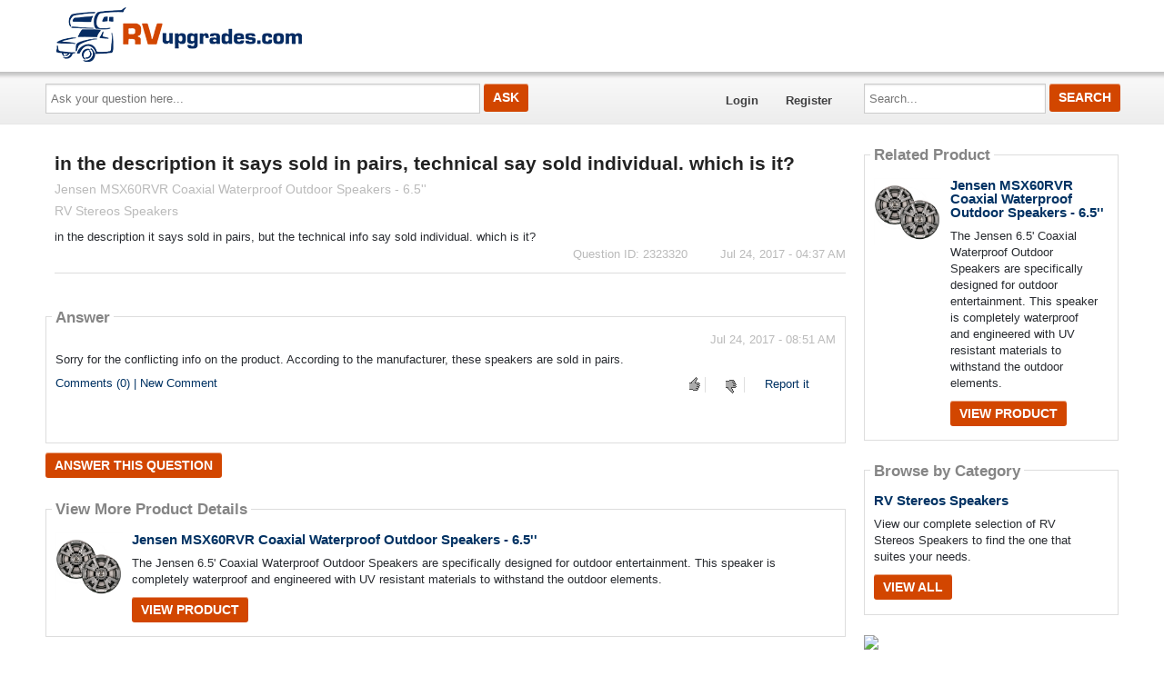

--- FILE ---
content_type: text/html; charset=utf-8
request_url: https://answers.rvupgradestore.com/2323320/in-the-description-it-says-sold-in-pairs-technical-say-sold-individual-which-is-it
body_size: 164039
content:

<!DOCTYPE html>
<!--[if IE 8]> 				 <html class="no-js lt-ie9" lang="en"> <![endif]-->
<!--[if gt IE 8]><!-->
<html class="no-js template_coordDefault" lang="en" >
<!--<![endif]-->
<head>
    <meta charset="utf-8" />
    <title>in the description it says sold in pairs, technical say sold individual. which is it? (Jensen MSX60RVR Coaxial Waterproof Outdoor Speakers - 6.5&#39;&#39;)</title>
<meta name="description" content="in the description it says sold in pairs, but the technical info say sold individual. which is it?" />
<meta name="keywords" content="RV Stereos Speakers, Jensen MSX60RVR Coaxial Waterproof Outdoor Speakers - 6.5&#39;&#39;" />

    <meta name="robots" content="follow, index" />
    <link href="https://data3.answerbase.com/answerbase/2629/favicon.ico" rel="shortcut icon" type="image/x-icon" />


<link href="https://answers.rvupgradestore.com/Content/foundation/css" rel="stylesheet"/>





    
    <meta name="viewport" content="width=device-width" />

    
    


    <!-- BEGIN CUSTOM SITE VERIFICATION TAGS-->
    <meta name="google-site-verification" content="dojxHFvXIuoDPX6dsDUvQfnMHozZoMLBgrfuSRGijK8" />

<meta name="ahrefs-site-verification" content="326ff62ccf8efc76c6ad826189629d0e7934d34e703621a957f8fe8a727b37cd">
    <!-- END CUSTOM SITE VERIFICATION TAGS-->

    <link href="https://data3.answerbase.com/answerbase/2629/css/answers.min.css?637668194710000000" rel="stylesheet"/>


<link href="https://data3.answerbase.com/answerbase/2629/css/answers-custom.min.css?638546030280000000" rel="stylesheet"/>

    <link href="https://answers.rvupgradestore.com/Content/jquery/css" rel="stylesheet"/>


    <link href="https://answers.rvupgradestore.com/Content/misc/css" rel="stylesheet"/>


    <script src="https://answers.rvupgradestore.com/bundles/modernizr"></script>


    <link rel="canonical" href="https://answers.rvupgradestore.com/2323320/in-the-description-it-says-sold-in-pairs-technical-say-sold-individual-which-is-it" />

    <script type="text/javascript">
        var baseurl = 'https://answers.rvupgradestore.com';
    </script>

    <style>
        .visuallyhidden {
            border: 0;
            clip: rect(0 0 0 0);
            height: 1px;
            margin: -1px;
            overflow: hidden;
            padding: 0;
            position: absolute;
            width: 1px;
        }

        .searchBox input#searchTextBox2 {
            height: 2.5em;
        }
    </style>
</head>
<body>
    
    <div class="row headerWide">
        <div class="header">
            <a href="https://www.rvupgradestore.com/default.asp" title="RVupgradestore.com"><img src="https://data3.answerbase.com/answerbase/2629/Images/rvupgrades.png?638533764235951979"></a>

        </div>
    </div>
    <div class="row topNavAreaWide">
        <div class="topNavContentWide QuestionDetail">
            <div id="topNavArea" class="large-9 columns">
                <!--Donut#[base64]#-->


<div class="askQuestionBox">
    <span class="title">Ask a Question</span>
<form action="/Question/Ask?title=in-the-description-it-says-sold-in-pairs-technical-say-sold-individual-which-is-it&amp;categoryid=&amp;dupchk=True" id="askbox" method="get" name="askbox">        <div id="askQuestionBoxArea">
            <div id="askQuestionTextBoxArea">
                <label for="questionTextBox" class="visuallyhidden">Ask your question here...</label>
                <input Value="" id="questionTextBox" maxlength="115" name="title" placeholder="Ask your question here..." type="text" value="" />
            </div>
            <div id="askQuestionButtonArea">
                <input id="askQuestionButton" class="button" type="submit" value="Ask" />
            </div>
        </div>
</form></div>
                    
<nav class="top-bar" data-logged-in="false">
    <section class="top-bar-section">
        <ul class="left">
            <li id="homeLink"><a href="https://answers.rvupgradestore.com">Home</a></li>
        <li>
<a href="https://answers.rvupgradestore.com/Account/Login">Login</a>
        </li>
        <li>
<a href="https://answers.rvupgradestore.com/Account/Register">Register</a>
        </li>
        </ul>
    </section>
</nav>
<!--EndDonut-->
            </div>
            <div id="topRightSearchArea" class="large-3 columns hide-for-small searchBox">
                


<form action="/Question/Search" method="get" name="search">    <div class="row collapse">
        <div class="large-12 columns" id="searchBox">
            <div id="searchTextBoxArea">
                <label for="searchTextBox" class="visuallyhidden">Search...</label>
                <input id="searchTextBox" name="keywords" placeholder="Search..." style="width: 100%;" type="text" value="" />
            </div>
            <div id="searchButtonArea">
                <input type="submit" class="searchButton button" id="searchButton" value="Search"/>
            </div>
            <input id="fullSearch" name="fullSearch" type="hidden" value="True" />
            <input id="searchType" name="searchType" type="hidden" value="" />
        </div>
    </div>
</form>
            </div>
        </div>
    </div>
    <div class="row body">
        <div class="pageContainer QuestionDetail">
            <div id="leftCenterColumn" class="large-9 columns">
                <div class="contentLeftColumn hide-for-small">
                     
                </div>
                <div class="contentCenterColumn">
                    <div id="topMainContentArea" class="row">
                    </div>
                    <div class="row" id="mainContentArea" role="contentinfo">
                        <div class="large-12 columns">
                            <div class="pageContent">
                                


<div id="questionDetailsPage" itemprop="mainEntity" itemscope itemtype="https://schema.org/Question" itemid="2323320">
    

    <div class="questionDetails">
        <div class="questionRightColumn ">
            <h1 class="questionTitle" itemprop="name">
                in the description it says sold in pairs, technical say sold individual. which is it?
                    <span class="productName">Jensen MSX60RVR Coaxial Waterproof Outdoor Speakers - 6.5&#39;&#39;</span>
                                    <span class="productName">RV Stereos Speakers</span>
            </h1>
            <div class="questionDetailsText" itemprop="text">in the description it says sold in pairs, but the technical info say sold individual. which is it?</div>
            <div class="statusInfo">
                <span class="askingLabel">Question ID: 2323320</span>&nbsp;&nbsp;&nbsp;&nbsp;<span class="statusLabel">Status: </span>
                <span class="questionStatus">Open</span>&nbsp;&nbsp;&nbsp;&nbsp;<span class="questionAskingTime" itemprop="dateCreated" datetime="2017-07-24T04:37:57">Jul 24, 2017 - 04:37 AM</span>
            </div>
            <p class="topics">
                
            </p>
                            <hr />
                    <div id="followQuestion" class="followQuestion">
                            <p>
                                <span>Do you have the same question?</span>
<a href="https://answers.rvupgradestore.com/Question/Follow/2323320" id="follow" onclick="return false;" rel="nofollow">Follow this Question</a>                            </p>
                    </div>
                <div class="actions">
<a class="button" href="https://answers.rvupgradestore.com/Question/Answer?questionId=2323320" rel="nofollow">Answer this question</a>                        &nbsp;
                    <a href="https://answers.rvupgradestore.com/Report/Submit/2323320" rel="nofollow">Report it</a>                </div>

        </div>
    </div>

    
        <h3 class="answersCount"><span itemprop="answerCount">1</span>answer</h3>
                    <br style="clear: both;" />
        <div class="contentBox answersList">
            <div class="content">
                <h2>Answer</h2>
<div id="answer2323404" class="answerItem" data-answer-id="2323404" itemprop="suggestedAnswer " itemscope itemtype="https://schema.org/Answer">
<div class="answerRightColumn ">
    <p class="answerTime" itemprop="dateCreated" datetime="2017-07-24T08:51:02">Jul 24, 2017 - 08:51 AM</p>
    <div class="answerText" itemprop="text">Sorry for the conflicting info on the product. According to the manufacturer, these speakers are sold in pairs. </div>
        
    <div class="answerFooter">
        <div class="answerActions">
                <div id="answerVote2323404">
                    <div class="answerRating">
    <div class="thumbs-up">
        <a class="canVote" href="https://answers.rvupgradestore.com/Question/AnswerVote?answerId=2323404&amp;value=1" rel="nofollow"> </a>    </div>
    <div class="thumbs-down">
        <a class="canVote downVote" data-ajax="true" data-ajax-method="Post" data-ajax-mode="replace" data-ajax-update="#answerVote2323404" href="https://answers.rvupgradestore.com/Question/AnswerVote?answerId=2323404&amp;value=-1" rel="nofollow"> </a>    </div>
</div>

                </div>
            <a class="reportLink" href="https://answers.rvupgradestore.com/Report/Submit/2323404" rel="nofollow">Report it</a>            <a href="#answer2323404" rel="nofollow" itemprop="url" title="short permalink to this answer">&nbsp;</a>
        </div>

            <div class="comments"><a id="commentsList2323404Link" href="javacript:void(0)" class="commentsLink" onclick="javascript: $('#commentsSection2323404').toggle(); return false;">
    Comments (0)  | New Comment</a>

<div id="commentsSection2323404" class="commentsSection" style="display: none;">
    <div id="commentsList2323404" class="commentsList">
    </div>

    <div class="addNew">
        <hr />
        <p>Add New Comment <img id="loader2323404" src="https://answers.rvupgradestore.com/images/loading-boxes.gif" style="display: none" alt="Sending..." /></p>
        
<form action="/Comment/Add" data-ajax="true" data-ajax-begin="AddCommentOnBegin(2323404);" data-ajax-failure="AddCommentOnFailure(xhr, 2323404);" data-ajax-loading="#loader2323404" data-ajax-method="Post" data-ajax-mode="after" data-ajax-success="AddCommentOnSuccess(xhr, 2323404);" data-ajax-update="#commentsList2323404" id="form0" method="post"><textarea cols="40" data-val="true" data-val-required="The Text field is required." id="addCommentTextArea2323404" name="Text" rows="3">
</textarea><span class="field-validation-valid" data-valmsg-for="Text" data-valmsg-replace="true" id="NewCommentValidation2323404"></span><input data-val="true" data-val-number="The field PostId must be a number." data-val-required="The PostId field is required." id="PostId" name="PostId" type="hidden" value="2323404" />        <input type="submit" value="Submit Comment" class="small button"/>
</form>
    </div>
</div></div>
    </div>
</div>
</div>
                <br />
            </div>
        </div>
    <a class="button" href="https://answers.rvupgradestore.com/Question/Answer?questionId=2323320" id="answerButtonBottom" rel="nofollow">Answer this question</a>    <br />
    

        <br style="clear: both;" />
<div class="row">
    <div class="large-12 columns productsummary contentBox">
        <div class="content">
                <h2>View More Product Details</h2>
                    <div class="image">
                        <a href="https://www.rvupgradestore.com/Jensen-6-Inch-Coaxial-Waterproof-Speakers-p/22-1055.htm?abquestionid=2323320">
                                <img src="https://answers.rvupgradestore.com/product/73460/images/in-the-description-it-says-sold-in-pairs-technical-say-sold-individual-which-is-it.jpg" alt="in the description it says sold in pairs, technical say sold individual. which is it?" />
                        </a>
                    </div>
                <div class="detail">
                    <a href="https://www.rvupgradestore.com/Jensen-6-Inch-Coaxial-Waterproof-Speakers-p/22-1055.htm?abquestionid=2323320" class="name">Jensen MSX60RVR Coaxial Waterproof Outdoor Speakers - 6.5&#39;&#39;</a>
                    <div class="description">
                        The Jensen 6.5&#39; Coaxial Waterproof Outdoor Speakers are specifically designed for outdoor entertainment. This speaker is completely waterproof and engineered with UV resistant materials to withstand the outdoor elements.
                    </div>
                        <a class="button" href="https://www.rvupgradestore.com/Jensen-6-Inch-Coaxial-Waterproof-Speakers-p/22-1055.htm?abquestionid=2323320">View Product</a>
                </div>
        </div>
    </div>
</div>


            <br style="clear: both;" />
    <div class="row">
        <div class="large-12 columns productsummary contentBox">
            <div class="content">


                        <h2>Browse by Category</h2>
                        <div class="detail">
                            <a href="https://www.rvupgradestore.com/RV-Stereos-Speakers-s/308.htm?abquestionid=2323320" class="name">RV Stereos Speakers</a>
                            <div class="description">
                                View our complete selection of RV Stereos Speakers to find the one that suites your needs.
                            </div>
                                <a class="button" href="https://www.rvupgradestore.com/RV-Stereos-Speakers-s/308.htm?abquestionid=2323320">View All</a>
                        </div>
            </div>
        </div>
    </div>
        <p>
            View all <a href="https://answers.rvupgradestore.com/Topic/RV-Stereos-Speakers/12725463">RV Stereos Speakers Questions & Answers</a>
        </p>


    
            <p>
                View all <a href="https://answers.rvupgradestore.com/Topic/RV-Stereos-Speakers/Jensen-MSX60RVR-Coaxial-Waterproof-Outdoor-Speakers-6-5/73460">Jensen MSX60RVR Coaxial Waterproof Outdoor Speakers - 6.5'' Questions & Answers</a>
            </p>

        <div class="otherQuestions">
            <h3 class="subtitle">Share Your Own Experience &amp; Expertise</h3>
            <p>We look to ensure that every question is answered by the best people with relevant expertise and experience, the best answers include multiple perspectives.  Do you have relevant expertise or experience to contribute your answer to any of these commonly asked questions?</p>
            <br />
            <ul id="similarQuestions">
            </ul>
        </div>
</div>



                            </div>
                        </div>
                    </div>
                </div>
            </div>
            <div id="rightColumn" class="large-3 columns">


                
                
        <div class="row hide-for-tablet">
            <div class="large-12 columns contentArea productArea">

<div class="row" >
    <div class="large-12 columns productsummary contentBox">
        <div class="content">
            <h2>Related Product</h2>
                    <div class="image">
                        <a href="https://www.rvupgradestore.com/Jensen-6-Inch-Coaxial-Waterproof-Speakers-p/22-1055.htm?abquestionid=2323320">
                            <img src="https://answers.rvupgradestore.com/product/73460/images/Jensen-MSX60RVR-Coaxial-Waterproof-Outdoor-Speakers-6-5.jpg" alt="Jensen MSX60RVR Coaxial Waterproof Outdoor Speakers - 6.5&#39;&#39; Questions &amp; Answers" />
                        </a>
                    </div>
                <div class="detail">
                    <a href="https://www.rvupgradestore.com/Jensen-6-Inch-Coaxial-Waterproof-Speakers-p/22-1055.htm?abquestionid=2323320" class="name">Jensen MSX60RVR Coaxial Waterproof Outdoor Speakers - 6.5&#39;&#39;</a>
                    <div class="description">
                        The Jensen 6.5&#39; Coaxial Waterproof Outdoor Speakers are specifically designed for outdoor entertainment. This speaker is completely waterproof and engineered with UV resistant materials to withstand the outdoor elements.
                    </div>
                        <a class="button" href="https://www.rvupgradestore.com/Jensen-6-Inch-Coaxial-Waterproof-Speakers-p/22-1055.htm?abquestionid=2323320">View Product</a>
                </div>
        </div> 
    </div>
</div>



            </div>
        </div>
            <div class="row hide-for-tablet">
            <div class="large-12 columns contentArea productArea">
<div class="row">
    <div class="large-12 columns productsummary contentBox">
        <div class="content">
            <h2>Browse by Category</h2>
                    <div class="detail">
                        <a href="https://www.rvupgradestore.com/RV-Stereos-Speakers-s/308.htm?abquestionid=2323320" class="name">RV Stereos Speakers</a>
                        <div class="description">
                            View our complete selection of RV Stereos Speakers to find the one that suites your needs.
                        </div>
                            <a class="button" href="https://www.rvupgradestore.com/RV-Stereos-Speakers-s/308.htm?abquestionid=2323320">View All</a>
                    </div>
        </div>
    </div>
</div>



            </div>
        </div>

                    <div class="row">
                        <div class="large-12 columns contentArea rightColumnTopArea">
                            <p align="left"><a target="_top" href="https://www.rvupgradestore.com"><img src="https://www.rvupgradestore.com/v/vspfiles/assets/images/shop1.jpg"></a></p><br>
<a href="https://www.rvupgradestore.com/">Go to RVUpgrades Store</a>
<br><br><br>
<a href="https://answers.rvupgradestore.com/">RV Q&A Knowledge Base</a>
<br><br><br>


                        </div>
                    </div>
                

<div class="row">
    <div class="large-12 columns relatedContent contentBox">
        <div class="content">
            <h2>Related Content</h2>
            <ul class="side-nav">
                    <li>
                        <a href="https://www.rvupgradestore.com/Jensen-6-Inch-Coaxial-Waterproof-Speakers-p/22-1055.htm" data-link-id="34809">Jensen MSX60RVR 6.5&quot; Coaxial Waterproof Speakers</a>
                    </li>
            </ul>
        </div>
    </div>
</div>







<div class="row">
    <div class="large-12 columns browsebytopic main Category contentBox">
        <div class="content">
                    <h2>Browse by Topic</h2>
                    <ul id="browse-topics-all" class="side-nav" style="">
                        


                    <li class=" closed level-0 hide-for-small"><a href="https://answers.rvupgradestore.com/Topic/Appliances/299797">Appliances</a>
                                <ul class="side-nav  closed">
                    <li class=" leaf level-1 hide-for-small"><a href="https://answers.rvupgradestore.com/Topic/Appliances/Air-Conditioners/304707">Air Conditioners</a>
                                            </li>
                    <li class=" leaf level-1 show-for-small">
                        <a href="https://answers.rvupgradestore.com/Topic/Appliances/Air-Conditioners/304707" class="button button-for-small">Air Conditioners
                        </a>
                    </li>
                    <li class=" leaf level-1 hide-for-small"><a href="https://answers.rvupgradestore.com/Topic/Appliances/Appliance-Circuit-Boards/304710">Appliance Circuit Boards</a>
                                            </li>
                    <li class=" leaf level-1 show-for-small">
                        <a href="https://answers.rvupgradestore.com/Topic/Appliances/Appliance-Circuit-Boards/304710" class="button button-for-small">Appliance Circuit Boards
                        </a>
                    </li>
                    <li class=" leaf level-1 hide-for-small"><a href="https://answers.rvupgradestore.com/Topic/Appliances/RV-Central-Vacuum/304708">RV Central Vacuum</a>
                                            </li>
                    <li class=" leaf level-1 show-for-small">
                        <a href="https://answers.rvupgradestore.com/Topic/Appliances/RV-Central-Vacuum/304708" class="button button-for-small">RV Central Vacuum
                        </a>
                    </li>
                    <li class=" leaf level-1 hide-for-small"><a href="https://answers.rvupgradestore.com/Topic/Appliances/RV-Furnace/304712">RV Furnace</a>
                                            </li>
                    <li class=" leaf level-1 show-for-small">
                        <a href="https://answers.rvupgradestore.com/Topic/Appliances/RV-Furnace/304712" class="button button-for-small">RV Furnace
                        </a>
                    </li>
                    <li class=" leaf level-1 hide-for-small"><a href="https://answers.rvupgradestore.com/Topic/Appliances/RV-Microwaves/304709">RV Microwaves</a>
                                            </li>
                    <li class=" leaf level-1 show-for-small">
                        <a href="https://answers.rvupgradestore.com/Topic/Appliances/RV-Microwaves/304709" class="button button-for-small">RV Microwaves
                        </a>
                    </li>
                    <li class=" leaf level-1 hide-for-small"><a href="https://answers.rvupgradestore.com/Topic/Appliances/RV-Range-Hoods/304714">RV Range &amp; Hoods</a>
                                            </li>
                    <li class=" leaf level-1 show-for-small">
                        <a href="https://answers.rvupgradestore.com/Topic/Appliances/RV-Range-Hoods/304714" class="button button-for-small">RV Range &amp; Hoods
                        </a>
                    </li>
                    <li class=" leaf level-1 hide-for-small"><a href="https://answers.rvupgradestore.com/Topic/Appliances/RV-Refrigerators/304711">RV Refrigerators</a>
                                            </li>
                    <li class=" leaf level-1 show-for-small">
                        <a href="https://answers.rvupgradestore.com/Topic/Appliances/RV-Refrigerators/304711" class="button button-for-small">RV Refrigerators
                        </a>
                    </li>
                    <li class=" leaf level-1 hide-for-small"><a href="https://answers.rvupgradestore.com/Topic/Appliances/RV-Water-Heaters/304713">RV Water Heaters</a>
                                            </li>
                    <li class=" leaf level-1 show-for-small">
                        <a href="https://answers.rvupgradestore.com/Topic/Appliances/RV-Water-Heaters/304713" class="button button-for-small">RV Water Heaters
                        </a>
                    </li>
        </ul>
                    </li>
                    <li class=" closed level-0 show-for-small">
                        <a href="https://answers.rvupgradestore.com/Topic/Appliances/299797" class="button button-for-small">Appliances
                        </a>
        <ul class="side-nav  closed">
                    <li class=" leaf level-1 hide-for-small"><a href="https://answers.rvupgradestore.com/Topic/Appliances/Air-Conditioners/304707">Air Conditioners</a>
                                            </li>
                    <li class=" leaf level-1 show-for-small">
                        <a href="https://answers.rvupgradestore.com/Topic/Appliances/Air-Conditioners/304707" class="button button-for-small">Air Conditioners
                        </a>
                    </li>
                    <li class=" leaf level-1 hide-for-small"><a href="https://answers.rvupgradestore.com/Topic/Appliances/Appliance-Circuit-Boards/304710">Appliance Circuit Boards</a>
                                            </li>
                    <li class=" leaf level-1 show-for-small">
                        <a href="https://answers.rvupgradestore.com/Topic/Appliances/Appliance-Circuit-Boards/304710" class="button button-for-small">Appliance Circuit Boards
                        </a>
                    </li>
                    <li class=" leaf level-1 hide-for-small"><a href="https://answers.rvupgradestore.com/Topic/Appliances/RV-Central-Vacuum/304708">RV Central Vacuum</a>
                                            </li>
                    <li class=" leaf level-1 show-for-small">
                        <a href="https://answers.rvupgradestore.com/Topic/Appliances/RV-Central-Vacuum/304708" class="button button-for-small">RV Central Vacuum
                        </a>
                    </li>
                    <li class=" leaf level-1 hide-for-small"><a href="https://answers.rvupgradestore.com/Topic/Appliances/RV-Furnace/304712">RV Furnace</a>
                                            </li>
                    <li class=" leaf level-1 show-for-small">
                        <a href="https://answers.rvupgradestore.com/Topic/Appliances/RV-Furnace/304712" class="button button-for-small">RV Furnace
                        </a>
                    </li>
                    <li class=" leaf level-1 hide-for-small"><a href="https://answers.rvupgradestore.com/Topic/Appliances/RV-Microwaves/304709">RV Microwaves</a>
                                            </li>
                    <li class=" leaf level-1 show-for-small">
                        <a href="https://answers.rvupgradestore.com/Topic/Appliances/RV-Microwaves/304709" class="button button-for-small">RV Microwaves
                        </a>
                    </li>
                    <li class=" leaf level-1 hide-for-small"><a href="https://answers.rvupgradestore.com/Topic/Appliances/RV-Range-Hoods/304714">RV Range &amp; Hoods</a>
                                            </li>
                    <li class=" leaf level-1 show-for-small">
                        <a href="https://answers.rvupgradestore.com/Topic/Appliances/RV-Range-Hoods/304714" class="button button-for-small">RV Range &amp; Hoods
                        </a>
                    </li>
                    <li class=" leaf level-1 hide-for-small"><a href="https://answers.rvupgradestore.com/Topic/Appliances/RV-Refrigerators/304711">RV Refrigerators</a>
                                            </li>
                    <li class=" leaf level-1 show-for-small">
                        <a href="https://answers.rvupgradestore.com/Topic/Appliances/RV-Refrigerators/304711" class="button button-for-small">RV Refrigerators
                        </a>
                    </li>
                    <li class=" leaf level-1 hide-for-small"><a href="https://answers.rvupgradestore.com/Topic/Appliances/RV-Water-Heaters/304713">RV Water Heaters</a>
                                            </li>
                    <li class=" leaf level-1 show-for-small">
                        <a href="https://answers.rvupgradestore.com/Topic/Appliances/RV-Water-Heaters/304713" class="button button-for-small">RV Water Heaters
                        </a>
                    </li>
        </ul>
                    </li>
                    <li class=" closed level-0 hide-for-small"><a href="https://answers.rvupgradestore.com/Topic/Automotive/299768">Automotive</a>
                                <ul class="side-nav  closed">
                    <li class=" leaf level-1 hide-for-small"><a href="https://answers.rvupgradestore.com/Topic/Automotive/Automotive-Accessories/304719">Automotive Accessories</a>
                                            </li>
                    <li class=" leaf level-1 show-for-small">
                        <a href="https://answers.rvupgradestore.com/Topic/Automotive/Automotive-Accessories/304719" class="button button-for-small">Automotive Accessories
                        </a>
                    </li>
                    <li class=" leaf level-1 hide-for-small"><a href="https://answers.rvupgradestore.com/Topic/Automotive/Camper-Tie-Downs-Turnbuckles/304715">Camper Tie Downs &amp; Turnbuckles</a>
                                            </li>
                    <li class=" leaf level-1 show-for-small">
                        <a href="https://answers.rvupgradestore.com/Topic/Automotive/Camper-Tie-Downs-Turnbuckles/304715" class="button button-for-small">Camper Tie Downs &amp; Turnbuckles
                        </a>
                    </li>
                    <li class=" leaf level-1 hide-for-small"><a href="https://answers.rvupgradestore.com/Topic/Automotive/Mirrors/304717">Mirrors</a>
                                            </li>
                    <li class=" leaf level-1 show-for-small">
                        <a href="https://answers.rvupgradestore.com/Topic/Automotive/Mirrors/304717" class="button button-for-small">Mirrors
                        </a>
                    </li>
                    <li class=" leaf level-1 hide-for-small"><a href="https://answers.rvupgradestore.com/Topic/Automotive/Tire-Pressure-Monitoring-Systems/304716">Tire Pressure Monitoring Systems</a>
                                            </li>
                    <li class=" leaf level-1 show-for-small">
                        <a href="https://answers.rvupgradestore.com/Topic/Automotive/Tire-Pressure-Monitoring-Systems/304716" class="button button-for-small">Tire Pressure Monitoring Systems
                        </a>
                    </li>
                    <li class=" leaf level-1 hide-for-small"><a href="https://answers.rvupgradestore.com/Topic/Automotive/Windshield-Wipers/304718">Windshield Wipers</a>
                                            </li>
                    <li class=" leaf level-1 show-for-small">
                        <a href="https://answers.rvupgradestore.com/Topic/Automotive/Windshield-Wipers/304718" class="button button-for-small">Windshield Wipers
                        </a>
                    </li>
        </ul>
                    </li>
                    <li class=" closed level-0 show-for-small">
                        <a href="https://answers.rvupgradestore.com/Topic/Automotive/299768" class="button button-for-small">Automotive
                        </a>
        <ul class="side-nav  closed">
                    <li class=" leaf level-1 hide-for-small"><a href="https://answers.rvupgradestore.com/Topic/Automotive/Automotive-Accessories/304719">Automotive Accessories</a>
                                            </li>
                    <li class=" leaf level-1 show-for-small">
                        <a href="https://answers.rvupgradestore.com/Topic/Automotive/Automotive-Accessories/304719" class="button button-for-small">Automotive Accessories
                        </a>
                    </li>
                    <li class=" leaf level-1 hide-for-small"><a href="https://answers.rvupgradestore.com/Topic/Automotive/Camper-Tie-Downs-Turnbuckles/304715">Camper Tie Downs &amp; Turnbuckles</a>
                                            </li>
                    <li class=" leaf level-1 show-for-small">
                        <a href="https://answers.rvupgradestore.com/Topic/Automotive/Camper-Tie-Downs-Turnbuckles/304715" class="button button-for-small">Camper Tie Downs &amp; Turnbuckles
                        </a>
                    </li>
                    <li class=" leaf level-1 hide-for-small"><a href="https://answers.rvupgradestore.com/Topic/Automotive/Mirrors/304717">Mirrors</a>
                                            </li>
                    <li class=" leaf level-1 show-for-small">
                        <a href="https://answers.rvupgradestore.com/Topic/Automotive/Mirrors/304717" class="button button-for-small">Mirrors
                        </a>
                    </li>
                    <li class=" leaf level-1 hide-for-small"><a href="https://answers.rvupgradestore.com/Topic/Automotive/Tire-Pressure-Monitoring-Systems/304716">Tire Pressure Monitoring Systems</a>
                                            </li>
                    <li class=" leaf level-1 show-for-small">
                        <a href="https://answers.rvupgradestore.com/Topic/Automotive/Tire-Pressure-Monitoring-Systems/304716" class="button button-for-small">Tire Pressure Monitoring Systems
                        </a>
                    </li>
                    <li class=" leaf level-1 hide-for-small"><a href="https://answers.rvupgradestore.com/Topic/Automotive/Windshield-Wipers/304718">Windshield Wipers</a>
                                            </li>
                    <li class=" leaf level-1 show-for-small">
                        <a href="https://answers.rvupgradestore.com/Topic/Automotive/Windshield-Wipers/304718" class="button button-for-small">Windshield Wipers
                        </a>
                    </li>
        </ul>
                    </li>
                    <li class=" closed level-0 hide-for-small"><a href="https://answers.rvupgradestore.com/Topic/Awning-Sun-Shade/299769">Awning Sun &amp; Shade</a>
                                <ul class="side-nav  closed">
                    <li class=" leaf level-1 hide-for-small"><a href="https://answers.rvupgradestore.com/Topic/Awning-Sun-Shade/Awning-Add-A-Room/304720">Awning Add A Room</a>
                                            </li>
                    <li class=" leaf level-1 show-for-small">
                        <a href="https://answers.rvupgradestore.com/Topic/Awning-Sun-Shade/Awning-Add-A-Room/304720" class="button button-for-small">Awning Add A Room
                        </a>
                    </li>
                    <li class=" leaf level-1 hide-for-small"><a href="https://answers.rvupgradestore.com/Topic/Awning-Sun-Shade/Patio-Rugs-Mats/304722">Patio Rugs &amp; Mats</a>
                                            </li>
                    <li class=" leaf level-1 show-for-small">
                        <a href="https://answers.rvupgradestore.com/Topic/Awning-Sun-Shade/Patio-Rugs-Mats/304722" class="button button-for-small">Patio Rugs &amp; Mats
                        </a>
                    </li>
                    <li class=" leaf level-1 hide-for-small"><a href="https://answers.rvupgradestore.com/Topic/Awning-Sun-Shade/Shades-Visors/304721">Shades &amp; Visors</a>
                                            </li>
                    <li class=" leaf level-1 show-for-small">
                        <a href="https://answers.rvupgradestore.com/Topic/Awning-Sun-Shade/Shades-Visors/304721" class="button button-for-small">Shades &amp; Visors
                        </a>
                    </li>
        </ul>
                    </li>
                    <li class=" closed level-0 show-for-small">
                        <a href="https://answers.rvupgradestore.com/Topic/Awning-Sun-Shade/299769" class="button button-for-small">Awning Sun &amp; Shade
                        </a>
        <ul class="side-nav  closed">
                    <li class=" leaf level-1 hide-for-small"><a href="https://answers.rvupgradestore.com/Topic/Awning-Sun-Shade/Awning-Add-A-Room/304720">Awning Add A Room</a>
                                            </li>
                    <li class=" leaf level-1 show-for-small">
                        <a href="https://answers.rvupgradestore.com/Topic/Awning-Sun-Shade/Awning-Add-A-Room/304720" class="button button-for-small">Awning Add A Room
                        </a>
                    </li>
                    <li class=" leaf level-1 hide-for-small"><a href="https://answers.rvupgradestore.com/Topic/Awning-Sun-Shade/Patio-Rugs-Mats/304722">Patio Rugs &amp; Mats</a>
                                            </li>
                    <li class=" leaf level-1 show-for-small">
                        <a href="https://answers.rvupgradestore.com/Topic/Awning-Sun-Shade/Patio-Rugs-Mats/304722" class="button button-for-small">Patio Rugs &amp; Mats
                        </a>
                    </li>
                    <li class=" leaf level-1 hide-for-small"><a href="https://answers.rvupgradestore.com/Topic/Awning-Sun-Shade/Shades-Visors/304721">Shades &amp; Visors</a>
                                            </li>
                    <li class=" leaf level-1 show-for-small">
                        <a href="https://answers.rvupgradestore.com/Topic/Awning-Sun-Shade/Shades-Visors/304721" class="button button-for-small">Shades &amp; Visors
                        </a>
                    </li>
        </ul>
                    </li>
                    <li class=" closed level-0 hide-for-small"><a href="https://answers.rvupgradestore.com/Topic/Carriers-Haulers/299770">Carriers &amp; Haulers</a>
                                <ul class="side-nav  closed">
                    <li class=" leaf level-1 hide-for-small"><a href="https://answers.rvupgradestore.com/Topic/Carriers-Haulers/Bike-Carriers/304723">Bike Carriers</a>
                                            </li>
                    <li class=" leaf level-1 show-for-small">
                        <a href="https://answers.rvupgradestore.com/Topic/Carriers-Haulers/Bike-Carriers/304723" class="button button-for-small">Bike Carriers
                        </a>
                    </li>
                    <li class=" leaf level-1 hide-for-small"><a href="https://answers.rvupgradestore.com/Topic/Carriers-Haulers/Cargo-Carriers/304724">Cargo Carriers</a>
                                            </li>
                    <li class=" leaf level-1 show-for-small">
                        <a href="https://answers.rvupgradestore.com/Topic/Carriers-Haulers/Cargo-Carriers/304724" class="button button-for-small">Cargo Carriers
                        </a>
                    </li>
                    <li class=" leaf level-1 hide-for-small"><a href="https://answers.rvupgradestore.com/Topic/Carriers-Haulers/Motorcycle-Carriers/304725">Motorcycle Carriers</a>
                                            </li>
                    <li class=" leaf level-1 show-for-small">
                        <a href="https://answers.rvupgradestore.com/Topic/Carriers-Haulers/Motorcycle-Carriers/304725" class="button button-for-small">Motorcycle Carriers
                        </a>
                    </li>
                    <li class=" leaf level-1 hide-for-small"><a href="https://answers.rvupgradestore.com/Topic/Carriers-Haulers/Sliding-Storage-Trays/304726">Sliding Storage Trays</a>
                                            </li>
                    <li class=" leaf level-1 show-for-small">
                        <a href="https://answers.rvupgradestore.com/Topic/Carriers-Haulers/Sliding-Storage-Trays/304726" class="button button-for-small">Sliding Storage Trays
                        </a>
                    </li>
        </ul>
                    </li>
                    <li class=" closed level-0 show-for-small">
                        <a href="https://answers.rvupgradestore.com/Topic/Carriers-Haulers/299770" class="button button-for-small">Carriers &amp; Haulers
                        </a>
        <ul class="side-nav  closed">
                    <li class=" leaf level-1 hide-for-small"><a href="https://answers.rvupgradestore.com/Topic/Carriers-Haulers/Bike-Carriers/304723">Bike Carriers</a>
                                            </li>
                    <li class=" leaf level-1 show-for-small">
                        <a href="https://answers.rvupgradestore.com/Topic/Carriers-Haulers/Bike-Carriers/304723" class="button button-for-small">Bike Carriers
                        </a>
                    </li>
                    <li class=" leaf level-1 hide-for-small"><a href="https://answers.rvupgradestore.com/Topic/Carriers-Haulers/Cargo-Carriers/304724">Cargo Carriers</a>
                                            </li>
                    <li class=" leaf level-1 show-for-small">
                        <a href="https://answers.rvupgradestore.com/Topic/Carriers-Haulers/Cargo-Carriers/304724" class="button button-for-small">Cargo Carriers
                        </a>
                    </li>
                    <li class=" leaf level-1 hide-for-small"><a href="https://answers.rvupgradestore.com/Topic/Carriers-Haulers/Motorcycle-Carriers/304725">Motorcycle Carriers</a>
                                            </li>
                    <li class=" leaf level-1 show-for-small">
                        <a href="https://answers.rvupgradestore.com/Topic/Carriers-Haulers/Motorcycle-Carriers/304725" class="button button-for-small">Motorcycle Carriers
                        </a>
                    </li>
                    <li class=" leaf level-1 hide-for-small"><a href="https://answers.rvupgradestore.com/Topic/Carriers-Haulers/Sliding-Storage-Trays/304726">Sliding Storage Trays</a>
                                            </li>
                    <li class=" leaf level-1 show-for-small">
                        <a href="https://answers.rvupgradestore.com/Topic/Carriers-Haulers/Sliding-Storage-Trays/304726" class="button button-for-small">Sliding Storage Trays
                        </a>
                    </li>
        </ul>
                    </li>
                    <li class=" closed level-0 hide-for-small"><a href="https://answers.rvupgradestore.com/Topic/Cleaners/299771">Cleaners</a>
                                <ul class="side-nav  closed">
                    <li class=" leaf level-1 hide-for-small"><a href="https://answers.rvupgradestore.com/Topic/Cleaners/Chemicals-Lubes/304727">Chemicals &amp; Lubes</a>
                                            </li>
                    <li class=" leaf level-1 show-for-small">
                        <a href="https://answers.rvupgradestore.com/Topic/Cleaners/Chemicals-Lubes/304727" class="button button-for-small">Chemicals &amp; Lubes
                        </a>
                    </li>
                    <li class=" leaf level-1 hide-for-small"><a href="https://answers.rvupgradestore.com/Topic/Cleaners/Exterior-RV-Cleaners/304728">Exterior RV Cleaners</a>
                                            </li>
                    <li class=" leaf level-1 show-for-small">
                        <a href="https://answers.rvupgradestore.com/Topic/Cleaners/Exterior-RV-Cleaners/304728" class="button button-for-small">Exterior RV Cleaners
                        </a>
                    </li>
                    <li class=" leaf level-1 hide-for-small"><a href="https://answers.rvupgradestore.com/Topic/Cleaners/Interior-Cleaners/304729">Interior Cleaners</a>
                                            </li>
                    <li class=" leaf level-1 show-for-small">
                        <a href="https://answers.rvupgradestore.com/Topic/Cleaners/Interior-Cleaners/304729" class="button button-for-small">Interior Cleaners
                        </a>
                    </li>
        </ul>
                    </li>
                    <li class=" closed level-0 show-for-small">
                        <a href="https://answers.rvupgradestore.com/Topic/Cleaners/299771" class="button button-for-small">Cleaners
                        </a>
        <ul class="side-nav  closed">
                    <li class=" leaf level-1 hide-for-small"><a href="https://answers.rvupgradestore.com/Topic/Cleaners/Chemicals-Lubes/304727">Chemicals &amp; Lubes</a>
                                            </li>
                    <li class=" leaf level-1 show-for-small">
                        <a href="https://answers.rvupgradestore.com/Topic/Cleaners/Chemicals-Lubes/304727" class="button button-for-small">Chemicals &amp; Lubes
                        </a>
                    </li>
                    <li class=" leaf level-1 hide-for-small"><a href="https://answers.rvupgradestore.com/Topic/Cleaners/Exterior-RV-Cleaners/304728">Exterior RV Cleaners</a>
                                            </li>
                    <li class=" leaf level-1 show-for-small">
                        <a href="https://answers.rvupgradestore.com/Topic/Cleaners/Exterior-RV-Cleaners/304728" class="button button-for-small">Exterior RV Cleaners
                        </a>
                    </li>
                    <li class=" leaf level-1 hide-for-small"><a href="https://answers.rvupgradestore.com/Topic/Cleaners/Interior-Cleaners/304729">Interior Cleaners</a>
                                            </li>
                    <li class=" leaf level-1 show-for-small">
                        <a href="https://answers.rvupgradestore.com/Topic/Cleaners/Interior-Cleaners/304729" class="button button-for-small">Interior Cleaners
                        </a>
                    </li>
        </ul>
                    </li>
                    <li class=" closed level-0 hide-for-small"><a href="https://answers.rvupgradestore.com/Topic/Covers/299772">Covers</a>
                                <ul class="side-nav  closed">
                    <li class=" leaf level-1 hide-for-small"><a href="https://answers.rvupgradestore.com/Topic/Covers/Adco-Air-Conditioner-Covers/304741">Adco Air Conditioner Covers</a>
                                            </li>
                    <li class=" leaf level-1 show-for-small">
                        <a href="https://answers.rvupgradestore.com/Topic/Covers/Adco-Air-Conditioner-Covers/304741" class="button button-for-small">Adco Air Conditioner Covers
                        </a>
                    </li>
                    <li class=" leaf level-1 hide-for-small"><a href="https://answers.rvupgradestore.com/Topic/Covers/Class-A-RV-Covers/304730">Class A RV Covers</a>
                                            </li>
                    <li class=" leaf level-1 show-for-small">
                        <a href="https://answers.rvupgradestore.com/Topic/Covers/Class-A-RV-Covers/304730" class="button button-for-small">Class A RV Covers
                        </a>
                    </li>
                    <li class=" leaf level-1 hide-for-small"><a href="https://answers.rvupgradestore.com/Topic/Covers/Class-C-RV-Covers/304734">Class C RV Covers</a>
                                            </li>
                    <li class=" leaf level-1 show-for-small">
                        <a href="https://answers.rvupgradestore.com/Topic/Covers/Class-C-RV-Covers/304734" class="button button-for-small">Class C RV Covers
                        </a>
                    </li>
                    <li class=" leaf level-1 hide-for-small"><a href="https://answers.rvupgradestore.com/Topic/Covers/Fifth-Wheel-RV-Covers/304738">Fifth Wheel RV Covers</a>
                                            </li>
                    <li class=" leaf level-1 show-for-small">
                        <a href="https://answers.rvupgradestore.com/Topic/Covers/Fifth-Wheel-RV-Covers/304738" class="button button-for-small">Fifth Wheel RV Covers
                        </a>
                    </li>
                    <li class=" leaf level-1 hide-for-small"><a href="https://answers.rvupgradestore.com/Topic/Covers/Fifth-Wheel-Skirt-Storage-Rooms/304731">Fifth Wheel Skirt Storage Rooms</a>
                                            </li>
                    <li class=" leaf level-1 show-for-small">
                        <a href="https://answers.rvupgradestore.com/Topic/Covers/Fifth-Wheel-Skirt-Storage-Rooms/304731" class="button button-for-small">Fifth Wheel Skirt Storage Rooms
                        </a>
                    </li>
                    <li class=" leaf level-1 hide-for-small"><a href="https://answers.rvupgradestore.com/Topic/Covers/Hi-Lo-Trailer-Covers/304735">Hi Lo Trailer Covers</a>
                                            </li>
                    <li class=" leaf level-1 show-for-small">
                        <a href="https://answers.rvupgradestore.com/Topic/Covers/Hi-Lo-Trailer-Covers/304735" class="button button-for-small">Hi Lo Trailer Covers
                        </a>
                    </li>
                    <li class=" leaf level-1 hide-for-small"><a href="https://answers.rvupgradestore.com/Topic/Covers/Pop-Up-Trailer-Covers/304739">Pop-Up Trailer Covers</a>
                                            </li>
                    <li class=" leaf level-1 show-for-small">
                        <a href="https://answers.rvupgradestore.com/Topic/Covers/Pop-Up-Trailer-Covers/304739" class="button button-for-small">Pop-Up Trailer Covers
                        </a>
                    </li>
                    <li class=" leaf level-1 hide-for-small"><a href="https://answers.rvupgradestore.com/Topic/Covers/Propane-Tank-Covers/304732">Propane Tank Covers</a>
                                            </li>
                    <li class=" leaf level-1 show-for-small">
                        <a href="https://answers.rvupgradestore.com/Topic/Covers/Propane-Tank-Covers/304732" class="button button-for-small">Propane Tank Covers
                        </a>
                    </li>
                    <li class=" leaf level-1 hide-for-small"><a href="https://answers.rvupgradestore.com/Topic/Covers/Slide-In-Camper-Covers/304736">Slide-In Camper Covers</a>
                                            </li>
                    <li class=" leaf level-1 show-for-small">
                        <a href="https://answers.rvupgradestore.com/Topic/Covers/Slide-In-Camper-Covers/304736" class="button button-for-small">Slide-In Camper Covers
                        </a>
                    </li>
                    <li class=" leaf level-1 hide-for-small"><a href="https://answers.rvupgradestore.com/Topic/Covers/Tire-Covers/304740">Tire Covers</a>
                                            </li>
                    <li class=" leaf level-1 show-for-small">
                        <a href="https://answers.rvupgradestore.com/Topic/Covers/Tire-Covers/304740" class="button button-for-small">Tire Covers
                        </a>
                    </li>
                    <li class=" leaf level-1 hide-for-small"><a href="https://answers.rvupgradestore.com/Topic/Covers/Travel-Trailer-Covers/304733">Travel Trailer Covers</a>
                                            </li>
                    <li class=" leaf level-1 show-for-small">
                        <a href="https://answers.rvupgradestore.com/Topic/Covers/Travel-Trailer-Covers/304733" class="button button-for-small">Travel Trailer Covers
                        </a>
                    </li>
                    <li class=" leaf level-1 hide-for-small"><a href="https://answers.rvupgradestore.com/Topic/Covers/Windshield-Covers-Hood-Masks/304737">Windshield Covers &amp; Hood Masks</a>
                                            </li>
                    <li class=" leaf level-1 show-for-small">
                        <a href="https://answers.rvupgradestore.com/Topic/Covers/Windshield-Covers-Hood-Masks/304737" class="button button-for-small">Windshield Covers &amp; Hood Masks
                        </a>
                    </li>
        </ul>
                    </li>
                    <li class=" closed level-0 show-for-small">
                        <a href="https://answers.rvupgradestore.com/Topic/Covers/299772" class="button button-for-small">Covers
                        </a>
        <ul class="side-nav  closed">
                    <li class=" leaf level-1 hide-for-small"><a href="https://answers.rvupgradestore.com/Topic/Covers/Adco-Air-Conditioner-Covers/304741">Adco Air Conditioner Covers</a>
                                            </li>
                    <li class=" leaf level-1 show-for-small">
                        <a href="https://answers.rvupgradestore.com/Topic/Covers/Adco-Air-Conditioner-Covers/304741" class="button button-for-small">Adco Air Conditioner Covers
                        </a>
                    </li>
                    <li class=" leaf level-1 hide-for-small"><a href="https://answers.rvupgradestore.com/Topic/Covers/Class-A-RV-Covers/304730">Class A RV Covers</a>
                                            </li>
                    <li class=" leaf level-1 show-for-small">
                        <a href="https://answers.rvupgradestore.com/Topic/Covers/Class-A-RV-Covers/304730" class="button button-for-small">Class A RV Covers
                        </a>
                    </li>
                    <li class=" leaf level-1 hide-for-small"><a href="https://answers.rvupgradestore.com/Topic/Covers/Class-C-RV-Covers/304734">Class C RV Covers</a>
                                            </li>
                    <li class=" leaf level-1 show-for-small">
                        <a href="https://answers.rvupgradestore.com/Topic/Covers/Class-C-RV-Covers/304734" class="button button-for-small">Class C RV Covers
                        </a>
                    </li>
                    <li class=" leaf level-1 hide-for-small"><a href="https://answers.rvupgradestore.com/Topic/Covers/Fifth-Wheel-RV-Covers/304738">Fifth Wheel RV Covers</a>
                                            </li>
                    <li class=" leaf level-1 show-for-small">
                        <a href="https://answers.rvupgradestore.com/Topic/Covers/Fifth-Wheel-RV-Covers/304738" class="button button-for-small">Fifth Wheel RV Covers
                        </a>
                    </li>
                    <li class=" leaf level-1 hide-for-small"><a href="https://answers.rvupgradestore.com/Topic/Covers/Fifth-Wheel-Skirt-Storage-Rooms/304731">Fifth Wheel Skirt Storage Rooms</a>
                                            </li>
                    <li class=" leaf level-1 show-for-small">
                        <a href="https://answers.rvupgradestore.com/Topic/Covers/Fifth-Wheel-Skirt-Storage-Rooms/304731" class="button button-for-small">Fifth Wheel Skirt Storage Rooms
                        </a>
                    </li>
                    <li class=" leaf level-1 hide-for-small"><a href="https://answers.rvupgradestore.com/Topic/Covers/Hi-Lo-Trailer-Covers/304735">Hi Lo Trailer Covers</a>
                                            </li>
                    <li class=" leaf level-1 show-for-small">
                        <a href="https://answers.rvupgradestore.com/Topic/Covers/Hi-Lo-Trailer-Covers/304735" class="button button-for-small">Hi Lo Trailer Covers
                        </a>
                    </li>
                    <li class=" leaf level-1 hide-for-small"><a href="https://answers.rvupgradestore.com/Topic/Covers/Pop-Up-Trailer-Covers/304739">Pop-Up Trailer Covers</a>
                                            </li>
                    <li class=" leaf level-1 show-for-small">
                        <a href="https://answers.rvupgradestore.com/Topic/Covers/Pop-Up-Trailer-Covers/304739" class="button button-for-small">Pop-Up Trailer Covers
                        </a>
                    </li>
                    <li class=" leaf level-1 hide-for-small"><a href="https://answers.rvupgradestore.com/Topic/Covers/Propane-Tank-Covers/304732">Propane Tank Covers</a>
                                            </li>
                    <li class=" leaf level-1 show-for-small">
                        <a href="https://answers.rvupgradestore.com/Topic/Covers/Propane-Tank-Covers/304732" class="button button-for-small">Propane Tank Covers
                        </a>
                    </li>
                    <li class=" leaf level-1 hide-for-small"><a href="https://answers.rvupgradestore.com/Topic/Covers/Slide-In-Camper-Covers/304736">Slide-In Camper Covers</a>
                                            </li>
                    <li class=" leaf level-1 show-for-small">
                        <a href="https://answers.rvupgradestore.com/Topic/Covers/Slide-In-Camper-Covers/304736" class="button button-for-small">Slide-In Camper Covers
                        </a>
                    </li>
                    <li class=" leaf level-1 hide-for-small"><a href="https://answers.rvupgradestore.com/Topic/Covers/Tire-Covers/304740">Tire Covers</a>
                                            </li>
                    <li class=" leaf level-1 show-for-small">
                        <a href="https://answers.rvupgradestore.com/Topic/Covers/Tire-Covers/304740" class="button button-for-small">Tire Covers
                        </a>
                    </li>
                    <li class=" leaf level-1 hide-for-small"><a href="https://answers.rvupgradestore.com/Topic/Covers/Travel-Trailer-Covers/304733">Travel Trailer Covers</a>
                                            </li>
                    <li class=" leaf level-1 show-for-small">
                        <a href="https://answers.rvupgradestore.com/Topic/Covers/Travel-Trailer-Covers/304733" class="button button-for-small">Travel Trailer Covers
                        </a>
                    </li>
                    <li class=" leaf level-1 hide-for-small"><a href="https://answers.rvupgradestore.com/Topic/Covers/Windshield-Covers-Hood-Masks/304737">Windshield Covers &amp; Hood Masks</a>
                                            </li>
                    <li class=" leaf level-1 show-for-small">
                        <a href="https://answers.rvupgradestore.com/Topic/Covers/Windshield-Covers-Hood-Masks/304737" class="button button-for-small">Windshield Covers &amp; Hood Masks
                        </a>
                    </li>
        </ul>
                    </li>
                    <li class=" closed level-0 hide-for-small"><a href="https://answers.rvupgradestore.com/Topic/Dinghy-Towing/299776">Dinghy Towing</a>
                                <ul class="side-nav  closed">
                    <li class=" leaf level-1 hide-for-small"><a href="https://answers.rvupgradestore.com/Topic/Dinghy-Towing/Blue-Ox-Base-Plates/304742">Blue Ox Base Plates</a>
                                            </li>
                    <li class=" leaf level-1 show-for-small">
                        <a href="https://answers.rvupgradestore.com/Topic/Dinghy-Towing/Blue-Ox-Base-Plates/304742" class="button button-for-small">Blue Ox Base Plates
                        </a>
                    </li>
                    <li class=" leaf level-1 hide-for-small"><a href="https://answers.rvupgradestore.com/Topic/Dinghy-Towing/Blue-Ox-Towbar-Repair-Parts/304746">Blue Ox Towbar Repair Parts</a>
                                            </li>
                    <li class=" leaf level-1 show-for-small">
                        <a href="https://answers.rvupgradestore.com/Topic/Dinghy-Towing/Blue-Ox-Towbar-Repair-Parts/304746" class="button button-for-small">Blue Ox Towbar Repair Parts
                        </a>
                    </li>
                    <li class=" leaf level-1 hide-for-small"><a href="https://answers.rvupgradestore.com/Topic/Dinghy-Towing/Braking-Systems/304749">Braking Systems</a>
                                            </li>
                    <li class=" leaf level-1 show-for-small">
                        <a href="https://answers.rvupgradestore.com/Topic/Dinghy-Towing/Braking-Systems/304749" class="button button-for-small">Braking Systems
                        </a>
                    </li>
                    <li class=" leaf level-1 hide-for-small"><a href="https://answers.rvupgradestore.com/Topic/Dinghy-Towing/Drop-Receivers/304743">Drop Receivers</a>
                                            </li>
                    <li class=" leaf level-1 show-for-small">
                        <a href="https://answers.rvupgradestore.com/Topic/Dinghy-Towing/Drop-Receivers/304743" class="button button-for-small">Drop Receivers
                        </a>
                    </li>
                    <li class=" leaf level-1 hide-for-small"><a href="https://answers.rvupgradestore.com/Topic/Dinghy-Towing/Protective-Equipment/304747">Protective Equipment</a>
                                            </li>
                    <li class=" leaf level-1 show-for-small">
                        <a href="https://answers.rvupgradestore.com/Topic/Dinghy-Towing/Protective-Equipment/304747" class="button button-for-small">Protective Equipment
                        </a>
                    </li>
                    <li class=" leaf level-1 hide-for-small"><a href="https://answers.rvupgradestore.com/Topic/Dinghy-Towing/Toad-Charge/304745">Toad Charge</a>
                                            </li>
                    <li class=" leaf level-1 show-for-small">
                        <a href="https://answers.rvupgradestore.com/Topic/Dinghy-Towing/Toad-Charge/304745" class="button button-for-small">Toad Charge
                        </a>
                    </li>
                    <li class=" leaf level-1 hide-for-small"><a href="https://answers.rvupgradestore.com/Topic/Dinghy-Towing/Tow-Bar-Accessories/304750">Tow Bar Accessories</a>
                                            </li>
                    <li class=" leaf level-1 show-for-small">
                        <a href="https://answers.rvupgradestore.com/Topic/Dinghy-Towing/Tow-Bar-Accessories/304750" class="button button-for-small">Tow Bar Accessories
                        </a>
                    </li>
                    <li class=" leaf level-1 hide-for-small"><a href="https://answers.rvupgradestore.com/Topic/Dinghy-Towing/Tow-Bar-Covers/304744">Tow Bar Covers</a>
                                            </li>
                    <li class=" leaf level-1 show-for-small">
                        <a href="https://answers.rvupgradestore.com/Topic/Dinghy-Towing/Tow-Bar-Covers/304744" class="button button-for-small">Tow Bar Covers
                        </a>
                    </li>
                    <li class=" leaf level-1 hide-for-small"><a href="https://answers.rvupgradestore.com/Topic/Dinghy-Towing/Tow-Bars/304748">Tow Bars</a>
                                            </li>
                    <li class=" leaf level-1 show-for-small">
                        <a href="https://answers.rvupgradestore.com/Topic/Dinghy-Towing/Tow-Bars/304748" class="button button-for-small">Tow Bars
                        </a>
                    </li>
                    <li class=" leaf level-1 hide-for-small"><a href="https://answers.rvupgradestore.com/Topic/Dinghy-Towing/Towed-Wiring-Kits/304751">Towed Wiring Kits</a>
                                            </li>
                    <li class=" leaf level-1 show-for-small">
                        <a href="https://answers.rvupgradestore.com/Topic/Dinghy-Towing/Towed-Wiring-Kits/304751" class="button button-for-small">Towed Wiring Kits
                        </a>
                    </li>
        </ul>
                    </li>
                    <li class=" closed level-0 show-for-small">
                        <a href="https://answers.rvupgradestore.com/Topic/Dinghy-Towing/299776" class="button button-for-small">Dinghy Towing
                        </a>
        <ul class="side-nav  closed">
                    <li class=" leaf level-1 hide-for-small"><a href="https://answers.rvupgradestore.com/Topic/Dinghy-Towing/Blue-Ox-Base-Plates/304742">Blue Ox Base Plates</a>
                                            </li>
                    <li class=" leaf level-1 show-for-small">
                        <a href="https://answers.rvupgradestore.com/Topic/Dinghy-Towing/Blue-Ox-Base-Plates/304742" class="button button-for-small">Blue Ox Base Plates
                        </a>
                    </li>
                    <li class=" leaf level-1 hide-for-small"><a href="https://answers.rvupgradestore.com/Topic/Dinghy-Towing/Blue-Ox-Towbar-Repair-Parts/304746">Blue Ox Towbar Repair Parts</a>
                                            </li>
                    <li class=" leaf level-1 show-for-small">
                        <a href="https://answers.rvupgradestore.com/Topic/Dinghy-Towing/Blue-Ox-Towbar-Repair-Parts/304746" class="button button-for-small">Blue Ox Towbar Repair Parts
                        </a>
                    </li>
                    <li class=" leaf level-1 hide-for-small"><a href="https://answers.rvupgradestore.com/Topic/Dinghy-Towing/Braking-Systems/304749">Braking Systems</a>
                                            </li>
                    <li class=" leaf level-1 show-for-small">
                        <a href="https://answers.rvupgradestore.com/Topic/Dinghy-Towing/Braking-Systems/304749" class="button button-for-small">Braking Systems
                        </a>
                    </li>
                    <li class=" leaf level-1 hide-for-small"><a href="https://answers.rvupgradestore.com/Topic/Dinghy-Towing/Drop-Receivers/304743">Drop Receivers</a>
                                            </li>
                    <li class=" leaf level-1 show-for-small">
                        <a href="https://answers.rvupgradestore.com/Topic/Dinghy-Towing/Drop-Receivers/304743" class="button button-for-small">Drop Receivers
                        </a>
                    </li>
                    <li class=" leaf level-1 hide-for-small"><a href="https://answers.rvupgradestore.com/Topic/Dinghy-Towing/Protective-Equipment/304747">Protective Equipment</a>
                                            </li>
                    <li class=" leaf level-1 show-for-small">
                        <a href="https://answers.rvupgradestore.com/Topic/Dinghy-Towing/Protective-Equipment/304747" class="button button-for-small">Protective Equipment
                        </a>
                    </li>
                    <li class=" leaf level-1 hide-for-small"><a href="https://answers.rvupgradestore.com/Topic/Dinghy-Towing/Toad-Charge/304745">Toad Charge</a>
                                            </li>
                    <li class=" leaf level-1 show-for-small">
                        <a href="https://answers.rvupgradestore.com/Topic/Dinghy-Towing/Toad-Charge/304745" class="button button-for-small">Toad Charge
                        </a>
                    </li>
                    <li class=" leaf level-1 hide-for-small"><a href="https://answers.rvupgradestore.com/Topic/Dinghy-Towing/Tow-Bar-Accessories/304750">Tow Bar Accessories</a>
                                            </li>
                    <li class=" leaf level-1 show-for-small">
                        <a href="https://answers.rvupgradestore.com/Topic/Dinghy-Towing/Tow-Bar-Accessories/304750" class="button button-for-small">Tow Bar Accessories
                        </a>
                    </li>
                    <li class=" leaf level-1 hide-for-small"><a href="https://answers.rvupgradestore.com/Topic/Dinghy-Towing/Tow-Bar-Covers/304744">Tow Bar Covers</a>
                                            </li>
                    <li class=" leaf level-1 show-for-small">
                        <a href="https://answers.rvupgradestore.com/Topic/Dinghy-Towing/Tow-Bar-Covers/304744" class="button button-for-small">Tow Bar Covers
                        </a>
                    </li>
                    <li class=" leaf level-1 hide-for-small"><a href="https://answers.rvupgradestore.com/Topic/Dinghy-Towing/Tow-Bars/304748">Tow Bars</a>
                                            </li>
                    <li class=" leaf level-1 show-for-small">
                        <a href="https://answers.rvupgradestore.com/Topic/Dinghy-Towing/Tow-Bars/304748" class="button button-for-small">Tow Bars
                        </a>
                    </li>
                    <li class=" leaf level-1 hide-for-small"><a href="https://answers.rvupgradestore.com/Topic/Dinghy-Towing/Towed-Wiring-Kits/304751">Towed Wiring Kits</a>
                                            </li>
                    <li class=" leaf level-1 show-for-small">
                        <a href="https://answers.rvupgradestore.com/Topic/Dinghy-Towing/Towed-Wiring-Kits/304751" class="button button-for-small">Towed Wiring Kits
                        </a>
                    </li>
        </ul>
                    </li>
                    <li class=" closed level-0 hide-for-small"><a href="https://answers.rvupgradestore.com/Topic/Electrical/299773">Electrical</a>
                                <ul class="side-nav  closed">
                    <li class=" leaf level-1 hide-for-small"><a href="https://answers.rvupgradestore.com/Topic/Electrical/Automatic-Transfer-Switches/304761">Automatic Transfer Switches</a>
                                            </li>
                    <li class=" leaf level-1 show-for-small">
                        <a href="https://answers.rvupgradestore.com/Topic/Electrical/Automatic-Transfer-Switches/304761" class="button button-for-small">Automatic Transfer Switches
                        </a>
                    </li>
                    <li class=" leaf level-1 hide-for-small"><a href="https://answers.rvupgradestore.com/Topic/Electrical/Battery-Accessories/304752">Battery Accessories</a>
                                            </li>
                    <li class=" leaf level-1 show-for-small">
                        <a href="https://answers.rvupgradestore.com/Topic/Electrical/Battery-Accessories/304752" class="button button-for-small">Battery Accessories
                        </a>
                    </li>
                    <li class=" leaf level-1 hide-for-small"><a href="https://answers.rvupgradestore.com/Topic/Electrical/Battery-Chargers-Maintainers-Conditioners/304762">Battery Chargers/Maintainers/Conditioners</a>
                                            </li>
                    <li class=" leaf level-1 show-for-small">
                        <a href="https://answers.rvupgradestore.com/Topic/Electrical/Battery-Chargers-Maintainers-Conditioners/304762" class="button button-for-small">Battery Chargers/Maintainers/Conditioners
                        </a>
                    </li>
                    <li class=" leaf level-1 hide-for-small"><a href="https://answers.rvupgradestore.com/Topic/Electrical/Battery-Watering-Systems/304753">Battery Watering Systems</a>
                                            </li>
                    <li class=" leaf level-1 show-for-small">
                        <a href="https://answers.rvupgradestore.com/Topic/Electrical/Battery-Watering-Systems/304753" class="button button-for-small">Battery Watering Systems
                        </a>
                    </li>
                    <li class=" leaf level-1 hide-for-small"><a href="https://answers.rvupgradestore.com/Topic/Electrical/Electrical-Accessories/304758">Electrical Accessories</a>
                                            </li>
                    <li class=" leaf level-1 show-for-small">
                        <a href="https://answers.rvupgradestore.com/Topic/Electrical/Electrical-Accessories/304758" class="button button-for-small">Electrical Accessories
                        </a>
                    </li>
                    <li class=" leaf level-1 hide-for-small"><a href="https://answers.rvupgradestore.com/Topic/Electrical/Generator-Parts-Accessories/304763">Generator Parts &amp; Accessories</a>
                                            </li>
                    <li class=" leaf level-1 show-for-small">
                        <a href="https://answers.rvupgradestore.com/Topic/Electrical/Generator-Parts-Accessories/304763" class="button button-for-small">Generator Parts &amp; Accessories
                        </a>
                    </li>
                    <li class=" leaf level-1 hide-for-small"><a href="https://answers.rvupgradestore.com/Topic/Electrical/Generators/304754">Generators</a>
                                            </li>
                    <li class=" leaf level-1 show-for-small">
                        <a href="https://answers.rvupgradestore.com/Topic/Electrical/Generators/304754" class="button button-for-small">Generators
                        </a>
                    </li>
                    <li class=" leaf level-1 hide-for-small"><a href="https://answers.rvupgradestore.com/Topic/Electrical/Hughes-Autoformer/304757">Hughes Autoformer</a>
                                            </li>
                    <li class=" leaf level-1 show-for-small">
                        <a href="https://answers.rvupgradestore.com/Topic/Electrical/Hughes-Autoformer/304757" class="button button-for-small">Hughes Autoformer
                        </a>
                    </li>
                    <li class=" leaf level-1 hide-for-small"><a href="https://answers.rvupgradestore.com/Topic/Electrical/Inverters/304759">Inverters</a>
                                            </li>
                    <li class=" leaf level-1 show-for-small">
                        <a href="https://answers.rvupgradestore.com/Topic/Electrical/Inverters/304759" class="button button-for-small">Inverters
                        </a>
                    </li>
                    <li class=" leaf level-1 hide-for-small"><a href="https://answers.rvupgradestore.com/Topic/Electrical/Power-Cord-Adapters/304764">Power Cord Adapters</a>
                                            </li>
                    <li class=" leaf level-1 show-for-small">
                        <a href="https://answers.rvupgradestore.com/Topic/Electrical/Power-Cord-Adapters/304764" class="button button-for-small">Power Cord Adapters
                        </a>
                    </li>
                    <li class=" leaf level-1 hide-for-small"><a href="https://answers.rvupgradestore.com/Topic/Electrical/Power-Cordsets/304755">Power Cordsets</a>
                                            </li>
                    <li class=" leaf level-1 show-for-small">
                        <a href="https://answers.rvupgradestore.com/Topic/Electrical/Power-Cordsets/304755" class="button button-for-small">Power Cordsets
                        </a>
                    </li>
                    <li class=" leaf level-1 hide-for-small"><a href="https://answers.rvupgradestore.com/Topic/Electrical/RV-Converters/304760">RV Converters</a>
                                            </li>
                    <li class=" leaf level-1 show-for-small">
                        <a href="https://answers.rvupgradestore.com/Topic/Electrical/RV-Converters/304760" class="button button-for-small">RV Converters
                        </a>
                    </li>
                    <li class=" leaf level-1 hide-for-small"><a href="https://answers.rvupgradestore.com/Topic/Electrical/RV-Power-Cord-Reels/304765">RV Power Cord Reels</a>
                                            </li>
                    <li class=" leaf level-1 show-for-small">
                        <a href="https://answers.rvupgradestore.com/Topic/Electrical/RV-Power-Cord-Reels/304765" class="button button-for-small">RV Power Cord Reels
                        </a>
                    </li>
                    <li class=" leaf level-1 hide-for-small"><a href="https://answers.rvupgradestore.com/Topic/Electrical/RV-Surge-Protection/304705">RV Surge Protection</a>
                                            </li>
                    <li class=" leaf level-1 show-for-small">
                        <a href="https://answers.rvupgradestore.com/Topic/Electrical/RV-Surge-Protection/304705" class="button button-for-small">RV Surge Protection
                        </a>
                    </li>
                    <li class=" leaf level-1 hide-for-small"><a href="https://answers.rvupgradestore.com/Topic/Electrical/Solar-Systems/304756">Solar Systems</a>
                                            </li>
                    <li class=" leaf level-1 show-for-small">
                        <a href="https://answers.rvupgradestore.com/Topic/Electrical/Solar-Systems/304756" class="button button-for-small">Solar Systems
                        </a>
                    </li>
        </ul>
                    </li>
                    <li class=" closed level-0 show-for-small">
                        <a href="https://answers.rvupgradestore.com/Topic/Electrical/299773" class="button button-for-small">Electrical
                        </a>
        <ul class="side-nav  closed">
                    <li class=" leaf level-1 hide-for-small"><a href="https://answers.rvupgradestore.com/Topic/Electrical/Automatic-Transfer-Switches/304761">Automatic Transfer Switches</a>
                                            </li>
                    <li class=" leaf level-1 show-for-small">
                        <a href="https://answers.rvupgradestore.com/Topic/Electrical/Automatic-Transfer-Switches/304761" class="button button-for-small">Automatic Transfer Switches
                        </a>
                    </li>
                    <li class=" leaf level-1 hide-for-small"><a href="https://answers.rvupgradestore.com/Topic/Electrical/Battery-Accessories/304752">Battery Accessories</a>
                                            </li>
                    <li class=" leaf level-1 show-for-small">
                        <a href="https://answers.rvupgradestore.com/Topic/Electrical/Battery-Accessories/304752" class="button button-for-small">Battery Accessories
                        </a>
                    </li>
                    <li class=" leaf level-1 hide-for-small"><a href="https://answers.rvupgradestore.com/Topic/Electrical/Battery-Chargers-Maintainers-Conditioners/304762">Battery Chargers/Maintainers/Conditioners</a>
                                            </li>
                    <li class=" leaf level-1 show-for-small">
                        <a href="https://answers.rvupgradestore.com/Topic/Electrical/Battery-Chargers-Maintainers-Conditioners/304762" class="button button-for-small">Battery Chargers/Maintainers/Conditioners
                        </a>
                    </li>
                    <li class=" leaf level-1 hide-for-small"><a href="https://answers.rvupgradestore.com/Topic/Electrical/Battery-Watering-Systems/304753">Battery Watering Systems</a>
                                            </li>
                    <li class=" leaf level-1 show-for-small">
                        <a href="https://answers.rvupgradestore.com/Topic/Electrical/Battery-Watering-Systems/304753" class="button button-for-small">Battery Watering Systems
                        </a>
                    </li>
                    <li class=" leaf level-1 hide-for-small"><a href="https://answers.rvupgradestore.com/Topic/Electrical/Electrical-Accessories/304758">Electrical Accessories</a>
                                            </li>
                    <li class=" leaf level-1 show-for-small">
                        <a href="https://answers.rvupgradestore.com/Topic/Electrical/Electrical-Accessories/304758" class="button button-for-small">Electrical Accessories
                        </a>
                    </li>
                    <li class=" leaf level-1 hide-for-small"><a href="https://answers.rvupgradestore.com/Topic/Electrical/Generator-Parts-Accessories/304763">Generator Parts &amp; Accessories</a>
                                            </li>
                    <li class=" leaf level-1 show-for-small">
                        <a href="https://answers.rvupgradestore.com/Topic/Electrical/Generator-Parts-Accessories/304763" class="button button-for-small">Generator Parts &amp; Accessories
                        </a>
                    </li>
                    <li class=" leaf level-1 hide-for-small"><a href="https://answers.rvupgradestore.com/Topic/Electrical/Generators/304754">Generators</a>
                                            </li>
                    <li class=" leaf level-1 show-for-small">
                        <a href="https://answers.rvupgradestore.com/Topic/Electrical/Generators/304754" class="button button-for-small">Generators
                        </a>
                    </li>
                    <li class=" leaf level-1 hide-for-small"><a href="https://answers.rvupgradestore.com/Topic/Electrical/Hughes-Autoformer/304757">Hughes Autoformer</a>
                                            </li>
                    <li class=" leaf level-1 show-for-small">
                        <a href="https://answers.rvupgradestore.com/Topic/Electrical/Hughes-Autoformer/304757" class="button button-for-small">Hughes Autoformer
                        </a>
                    </li>
                    <li class=" leaf level-1 hide-for-small"><a href="https://answers.rvupgradestore.com/Topic/Electrical/Inverters/304759">Inverters</a>
                                            </li>
                    <li class=" leaf level-1 show-for-small">
                        <a href="https://answers.rvupgradestore.com/Topic/Electrical/Inverters/304759" class="button button-for-small">Inverters
                        </a>
                    </li>
                    <li class=" leaf level-1 hide-for-small"><a href="https://answers.rvupgradestore.com/Topic/Electrical/Power-Cord-Adapters/304764">Power Cord Adapters</a>
                                            </li>
                    <li class=" leaf level-1 show-for-small">
                        <a href="https://answers.rvupgradestore.com/Topic/Electrical/Power-Cord-Adapters/304764" class="button button-for-small">Power Cord Adapters
                        </a>
                    </li>
                    <li class=" leaf level-1 hide-for-small"><a href="https://answers.rvupgradestore.com/Topic/Electrical/Power-Cordsets/304755">Power Cordsets</a>
                                            </li>
                    <li class=" leaf level-1 show-for-small">
                        <a href="https://answers.rvupgradestore.com/Topic/Electrical/Power-Cordsets/304755" class="button button-for-small">Power Cordsets
                        </a>
                    </li>
                    <li class=" leaf level-1 hide-for-small"><a href="https://answers.rvupgradestore.com/Topic/Electrical/RV-Converters/304760">RV Converters</a>
                                            </li>
                    <li class=" leaf level-1 show-for-small">
                        <a href="https://answers.rvupgradestore.com/Topic/Electrical/RV-Converters/304760" class="button button-for-small">RV Converters
                        </a>
                    </li>
                    <li class=" leaf level-1 hide-for-small"><a href="https://answers.rvupgradestore.com/Topic/Electrical/RV-Power-Cord-Reels/304765">RV Power Cord Reels</a>
                                            </li>
                    <li class=" leaf level-1 show-for-small">
                        <a href="https://answers.rvupgradestore.com/Topic/Electrical/RV-Power-Cord-Reels/304765" class="button button-for-small">RV Power Cord Reels
                        </a>
                    </li>
                    <li class=" leaf level-1 hide-for-small"><a href="https://answers.rvupgradestore.com/Topic/Electrical/RV-Surge-Protection/304705">RV Surge Protection</a>
                                            </li>
                    <li class=" leaf level-1 show-for-small">
                        <a href="https://answers.rvupgradestore.com/Topic/Electrical/RV-Surge-Protection/304705" class="button button-for-small">RV Surge Protection
                        </a>
                    </li>
                    <li class=" leaf level-1 hide-for-small"><a href="https://answers.rvupgradestore.com/Topic/Electrical/Solar-Systems/304756">Solar Systems</a>
                                            </li>
                    <li class=" leaf level-1 show-for-small">
                        <a href="https://answers.rvupgradestore.com/Topic/Electrical/Solar-Systems/304756" class="button button-for-small">Solar Systems
                        </a>
                    </li>
        </ul>
                    </li>
                    <li class=" closed level-0 hide-for-small"><a href="https://answers.rvupgradestore.com/Topic/Electronics/299774">Electronics</a>
                                <ul class="side-nav  closed">
                    <li class=" leaf level-1 hide-for-small"><a href="https://answers.rvupgradestore.com/Topic/Electronics/Antennas-Receivers/304870">Antennas &amp; Receivers</a>
                                            </li>
                    <li class=" leaf level-1 show-for-small">
                        <a href="https://answers.rvupgradestore.com/Topic/Electronics/Antennas-Receivers/304870" class="button button-for-small">Antennas &amp; Receivers
                        </a>
                    </li>
                    <li class=" leaf level-1 hide-for-small"><a href="https://answers.rvupgradestore.com/Topic/Electronics/Backup-Monitors/304873">Backup Monitors</a>
                                            </li>
                    <li class=" leaf level-1 show-for-small">
                        <a href="https://answers.rvupgradestore.com/Topic/Electronics/Backup-Monitors/304873" class="button button-for-small">Backup Monitors
                        </a>
                    </li>
                    <li class=" leaf level-1 hide-for-small"><a href="https://answers.rvupgradestore.com/Topic/Electronics/Receptacles-Switches/304871">Receptacles &amp; Switches</a>
                                            </li>
                    <li class=" leaf level-1 show-for-small">
                        <a href="https://answers.rvupgradestore.com/Topic/Electronics/Receptacles-Switches/304871" class="button button-for-small">Receptacles &amp; Switches
                        </a>
                    </li>
                    <li class=" leaf level-1 hide-for-small"><a href="https://answers.rvupgradestore.com/Topic/Electronics/RV-GPS-Systems/304875">RV GPS Systems</a>
                                            </li>
                    <li class=" leaf level-1 show-for-small">
                        <a href="https://answers.rvupgradestore.com/Topic/Electronics/RV-GPS-Systems/304875" class="button button-for-small">RV GPS Systems
                        </a>
                    </li>
                    <li class=" leaf level-1 hide-for-small"><a href="https://answers.rvupgradestore.com/Topic/Electronics/RV-Stereos-Speakers/304872">RV Stereos &amp; Speakers</a>
                                            </li>
                    <li class=" leaf level-1 show-for-small">
                        <a href="https://answers.rvupgradestore.com/Topic/Electronics/RV-Stereos-Speakers/304872" class="button button-for-small">RV Stereos &amp; Speakers
                        </a>
                    </li>
                    <li class=" leaf level-1 hide-for-small"><a href="https://answers.rvupgradestore.com/Topic/Electronics/Seelevel-Tank-Monitoring-System/304874">Seelevel Tank Monitoring System</a>
                                            </li>
                    <li class=" leaf level-1 show-for-small">
                        <a href="https://answers.rvupgradestore.com/Topic/Electronics/Seelevel-Tank-Monitoring-System/304874" class="button button-for-small">Seelevel Tank Monitoring System
                        </a>
                    </li>
                    <li class=" leaf level-1 hide-for-small"><a href="https://answers.rvupgradestore.com/Topic/Electronics/Silver-Leaf-Monitors/304876">Silver Leaf Monitors</a>
                                            </li>
                    <li class=" leaf level-1 show-for-small">
                        <a href="https://answers.rvupgradestore.com/Topic/Electronics/Silver-Leaf-Monitors/304876" class="button button-for-small">Silver Leaf Monitors
                        </a>
                    </li>
        </ul>
                    </li>
                    <li class=" closed level-0 show-for-small">
                        <a href="https://answers.rvupgradestore.com/Topic/Electronics/299774" class="button button-for-small">Electronics
                        </a>
        <ul class="side-nav  closed">
                    <li class=" leaf level-1 hide-for-small"><a href="https://answers.rvupgradestore.com/Topic/Electronics/Antennas-Receivers/304870">Antennas &amp; Receivers</a>
                                            </li>
                    <li class=" leaf level-1 show-for-small">
                        <a href="https://answers.rvupgradestore.com/Topic/Electronics/Antennas-Receivers/304870" class="button button-for-small">Antennas &amp; Receivers
                        </a>
                    </li>
                    <li class=" leaf level-1 hide-for-small"><a href="https://answers.rvupgradestore.com/Topic/Electronics/Backup-Monitors/304873">Backup Monitors</a>
                                            </li>
                    <li class=" leaf level-1 show-for-small">
                        <a href="https://answers.rvupgradestore.com/Topic/Electronics/Backup-Monitors/304873" class="button button-for-small">Backup Monitors
                        </a>
                    </li>
                    <li class=" leaf level-1 hide-for-small"><a href="https://answers.rvupgradestore.com/Topic/Electronics/Receptacles-Switches/304871">Receptacles &amp; Switches</a>
                                            </li>
                    <li class=" leaf level-1 show-for-small">
                        <a href="https://answers.rvupgradestore.com/Topic/Electronics/Receptacles-Switches/304871" class="button button-for-small">Receptacles &amp; Switches
                        </a>
                    </li>
                    <li class=" leaf level-1 hide-for-small"><a href="https://answers.rvupgradestore.com/Topic/Electronics/RV-GPS-Systems/304875">RV GPS Systems</a>
                                            </li>
                    <li class=" leaf level-1 show-for-small">
                        <a href="https://answers.rvupgradestore.com/Topic/Electronics/RV-GPS-Systems/304875" class="button button-for-small">RV GPS Systems
                        </a>
                    </li>
                    <li class=" leaf level-1 hide-for-small"><a href="https://answers.rvupgradestore.com/Topic/Electronics/RV-Stereos-Speakers/304872">RV Stereos &amp; Speakers</a>
                                            </li>
                    <li class=" leaf level-1 show-for-small">
                        <a href="https://answers.rvupgradestore.com/Topic/Electronics/RV-Stereos-Speakers/304872" class="button button-for-small">RV Stereos &amp; Speakers
                        </a>
                    </li>
                    <li class=" leaf level-1 hide-for-small"><a href="https://answers.rvupgradestore.com/Topic/Electronics/Seelevel-Tank-Monitoring-System/304874">Seelevel Tank Monitoring System</a>
                                            </li>
                    <li class=" leaf level-1 show-for-small">
                        <a href="https://answers.rvupgradestore.com/Topic/Electronics/Seelevel-Tank-Monitoring-System/304874" class="button button-for-small">Seelevel Tank Monitoring System
                        </a>
                    </li>
                    <li class=" leaf level-1 hide-for-small"><a href="https://answers.rvupgradestore.com/Topic/Electronics/Silver-Leaf-Monitors/304876">Silver Leaf Monitors</a>
                                            </li>
                    <li class=" leaf level-1 show-for-small">
                        <a href="https://answers.rvupgradestore.com/Topic/Electronics/Silver-Leaf-Monitors/304876" class="button button-for-small">Silver Leaf Monitors
                        </a>
                    </li>
        </ul>
                    </li>
                    <li class=" closed level-0 hide-for-small"><a href="https://answers.rvupgradestore.com/Topic/Fresh-Water/299777">Fresh Water</a>
                                <ul class="side-nav  closed">
                    <li class=" leaf level-1 hide-for-small"><a href="https://answers.rvupgradestore.com/Topic/Fresh-Water/De-Ionizing-Systems/304881">De-Ionizing Systems</a>
                                            </li>
                    <li class=" leaf level-1 show-for-small">
                        <a href="https://answers.rvupgradestore.com/Topic/Fresh-Water/De-Ionizing-Systems/304881" class="button button-for-small">De-Ionizing Systems
                        </a>
                    </li>
                    <li class=" leaf level-1 hide-for-small"><a href="https://answers.rvupgradestore.com/Topic/Fresh-Water/Hose-Fittings-Regulators/304885">Hose Fittings &amp; Regulators</a>
                                            </li>
                    <li class=" leaf level-1 show-for-small">
                        <a href="https://answers.rvupgradestore.com/Topic/Fresh-Water/Hose-Fittings-Regulators/304885" class="button button-for-small">Hose Fittings &amp; Regulators
                        </a>
                    </li>
                    <li class=" leaf level-1 hide-for-small"><a href="https://answers.rvupgradestore.com/Topic/Fresh-Water/Plumbing/304878">Plumbing</a>
                                            </li>
                    <li class=" leaf level-1 show-for-small">
                        <a href="https://answers.rvupgradestore.com/Topic/Fresh-Water/Plumbing/304878" class="button button-for-small">Plumbing
                        </a>
                    </li>
                    <li class=" leaf level-1 hide-for-small"><a href="https://answers.rvupgradestore.com/Topic/Fresh-Water/Plumbing-Fittings/304882">Plumbing Fittings</a>
                                            </li>
                    <li class=" leaf level-1 show-for-small">
                        <a href="https://answers.rvupgradestore.com/Topic/Fresh-Water/Plumbing-Fittings/304882" class="button button-for-small">Plumbing Fittings
                        </a>
                    </li>
                    <li class=" leaf level-1 hide-for-small"><a href="https://answers.rvupgradestore.com/Topic/Fresh-Water/RV-Starter-Kits/304877">RV Starter Kits</a>
                                            </li>
                    <li class=" leaf level-1 show-for-small">
                        <a href="https://answers.rvupgradestore.com/Topic/Fresh-Water/RV-Starter-Kits/304877" class="button button-for-small">RV Starter Kits
                        </a>
                    </li>
                    <li class=" leaf level-1 hide-for-small"><a href="https://answers.rvupgradestore.com/Topic/Fresh-Water/RV-Water-Softener/304886">RV Water Softener</a>
                                            </li>
                    <li class=" leaf level-1 show-for-small">
                        <a href="https://answers.rvupgradestore.com/Topic/Fresh-Water/RV-Water-Softener/304886" class="button button-for-small">RV Water Softener
                        </a>
                    </li>
                    <li class=" leaf level-1 hide-for-small"><a href="https://answers.rvupgradestore.com/Topic/Fresh-Water/Showerheads/304883">Showerheads</a>
                                            </li>
                    <li class=" leaf level-1 show-for-small">
                        <a href="https://answers.rvupgradestore.com/Topic/Fresh-Water/Showerheads/304883" class="button button-for-small">Showerheads
                        </a>
                    </li>
                    <li class=" leaf level-1 hide-for-small"><a href="https://answers.rvupgradestore.com/Topic/Fresh-Water/Sinks-Faucets/304879">Sinks &amp; Faucets</a>
                                            </li>
                    <li class=" leaf level-1 show-for-small">
                        <a href="https://answers.rvupgradestore.com/Topic/Fresh-Water/Sinks-Faucets/304879" class="button button-for-small">Sinks &amp; Faucets
                        </a>
                    </li>
                    <li class=" leaf level-1 hide-for-small"><a href="https://answers.rvupgradestore.com/Topic/Fresh-Water/Water-Filters-Cartridges/304887">Water Filters &amp; Cartridges</a>
                                            </li>
                    <li class=" leaf level-1 show-for-small">
                        <a href="https://answers.rvupgradestore.com/Topic/Fresh-Water/Water-Filters-Cartridges/304887" class="button button-for-small">Water Filters &amp; Cartridges
                        </a>
                    </li>
                    <li class=" leaf level-1 hide-for-small"><a href="https://answers.rvupgradestore.com/Topic/Fresh-Water/Water-Hoses/304880">Water Hoses</a>
                                            </li>
                    <li class=" leaf level-1 show-for-small">
                        <a href="https://answers.rvupgradestore.com/Topic/Fresh-Water/Water-Hoses/304880" class="button button-for-small">Water Hoses
                        </a>
                    </li>
                    <li class=" leaf level-1 hide-for-small"><a href="https://answers.rvupgradestore.com/Topic/Fresh-Water/Water-Pumps-Fittings/304884">Water Pumps &amp; Fittings</a>
                                            </li>
                    <li class=" leaf level-1 show-for-small">
                        <a href="https://answers.rvupgradestore.com/Topic/Fresh-Water/Water-Pumps-Fittings/304884" class="button button-for-small">Water Pumps &amp; Fittings
                        </a>
                    </li>
                    <li class=" leaf level-1 hide-for-small"><a href="https://answers.rvupgradestore.com/Topic/Fresh-Water/Winterizing/304888">Winterizing</a>
                                            </li>
                    <li class=" leaf level-1 show-for-small">
                        <a href="https://answers.rvupgradestore.com/Topic/Fresh-Water/Winterizing/304888" class="button button-for-small">Winterizing
                        </a>
                    </li>
        </ul>
                    </li>
                    <li class=" closed level-0 show-for-small">
                        <a href="https://answers.rvupgradestore.com/Topic/Fresh-Water/299777" class="button button-for-small">Fresh Water
                        </a>
        <ul class="side-nav  closed">
                    <li class=" leaf level-1 hide-for-small"><a href="https://answers.rvupgradestore.com/Topic/Fresh-Water/De-Ionizing-Systems/304881">De-Ionizing Systems</a>
                                            </li>
                    <li class=" leaf level-1 show-for-small">
                        <a href="https://answers.rvupgradestore.com/Topic/Fresh-Water/De-Ionizing-Systems/304881" class="button button-for-small">De-Ionizing Systems
                        </a>
                    </li>
                    <li class=" leaf level-1 hide-for-small"><a href="https://answers.rvupgradestore.com/Topic/Fresh-Water/Hose-Fittings-Regulators/304885">Hose Fittings &amp; Regulators</a>
                                            </li>
                    <li class=" leaf level-1 show-for-small">
                        <a href="https://answers.rvupgradestore.com/Topic/Fresh-Water/Hose-Fittings-Regulators/304885" class="button button-for-small">Hose Fittings &amp; Regulators
                        </a>
                    </li>
                    <li class=" leaf level-1 hide-for-small"><a href="https://answers.rvupgradestore.com/Topic/Fresh-Water/Plumbing/304878">Plumbing</a>
                                            </li>
                    <li class=" leaf level-1 show-for-small">
                        <a href="https://answers.rvupgradestore.com/Topic/Fresh-Water/Plumbing/304878" class="button button-for-small">Plumbing
                        </a>
                    </li>
                    <li class=" leaf level-1 hide-for-small"><a href="https://answers.rvupgradestore.com/Topic/Fresh-Water/Plumbing-Fittings/304882">Plumbing Fittings</a>
                                            </li>
                    <li class=" leaf level-1 show-for-small">
                        <a href="https://answers.rvupgradestore.com/Topic/Fresh-Water/Plumbing-Fittings/304882" class="button button-for-small">Plumbing Fittings
                        </a>
                    </li>
                    <li class=" leaf level-1 hide-for-small"><a href="https://answers.rvupgradestore.com/Topic/Fresh-Water/RV-Starter-Kits/304877">RV Starter Kits</a>
                                            </li>
                    <li class=" leaf level-1 show-for-small">
                        <a href="https://answers.rvupgradestore.com/Topic/Fresh-Water/RV-Starter-Kits/304877" class="button button-for-small">RV Starter Kits
                        </a>
                    </li>
                    <li class=" leaf level-1 hide-for-small"><a href="https://answers.rvupgradestore.com/Topic/Fresh-Water/RV-Water-Softener/304886">RV Water Softener</a>
                                            </li>
                    <li class=" leaf level-1 show-for-small">
                        <a href="https://answers.rvupgradestore.com/Topic/Fresh-Water/RV-Water-Softener/304886" class="button button-for-small">RV Water Softener
                        </a>
                    </li>
                    <li class=" leaf level-1 hide-for-small"><a href="https://answers.rvupgradestore.com/Topic/Fresh-Water/Showerheads/304883">Showerheads</a>
                                            </li>
                    <li class=" leaf level-1 show-for-small">
                        <a href="https://answers.rvupgradestore.com/Topic/Fresh-Water/Showerheads/304883" class="button button-for-small">Showerheads
                        </a>
                    </li>
                    <li class=" leaf level-1 hide-for-small"><a href="https://answers.rvupgradestore.com/Topic/Fresh-Water/Sinks-Faucets/304879">Sinks &amp; Faucets</a>
                                            </li>
                    <li class=" leaf level-1 show-for-small">
                        <a href="https://answers.rvupgradestore.com/Topic/Fresh-Water/Sinks-Faucets/304879" class="button button-for-small">Sinks &amp; Faucets
                        </a>
                    </li>
                    <li class=" leaf level-1 hide-for-small"><a href="https://answers.rvupgradestore.com/Topic/Fresh-Water/Water-Filters-Cartridges/304887">Water Filters &amp; Cartridges</a>
                                            </li>
                    <li class=" leaf level-1 show-for-small">
                        <a href="https://answers.rvupgradestore.com/Topic/Fresh-Water/Water-Filters-Cartridges/304887" class="button button-for-small">Water Filters &amp; Cartridges
                        </a>
                    </li>
                    <li class=" leaf level-1 hide-for-small"><a href="https://answers.rvupgradestore.com/Topic/Fresh-Water/Water-Hoses/304880">Water Hoses</a>
                                            </li>
                    <li class=" leaf level-1 show-for-small">
                        <a href="https://answers.rvupgradestore.com/Topic/Fresh-Water/Water-Hoses/304880" class="button button-for-small">Water Hoses
                        </a>
                    </li>
                    <li class=" leaf level-1 hide-for-small"><a href="https://answers.rvupgradestore.com/Topic/Fresh-Water/Water-Pumps-Fittings/304884">Water Pumps &amp; Fittings</a>
                                            </li>
                    <li class=" leaf level-1 show-for-small">
                        <a href="https://answers.rvupgradestore.com/Topic/Fresh-Water/Water-Pumps-Fittings/304884" class="button button-for-small">Water Pumps &amp; Fittings
                        </a>
                    </li>
                    <li class=" leaf level-1 hide-for-small"><a href="https://answers.rvupgradestore.com/Topic/Fresh-Water/Winterizing/304888">Winterizing</a>
                                            </li>
                    <li class=" leaf level-1 show-for-small">
                        <a href="https://answers.rvupgradestore.com/Topic/Fresh-Water/Winterizing/304888" class="button button-for-small">Winterizing
                        </a>
                    </li>
        </ul>
                    </li>
                    <li class=" closed level-0 hide-for-small"><a href="https://answers.rvupgradestore.com/Topic/Hitches/299778">Hitches</a>
                                <ul class="side-nav  closed">
                    <li class=" leaf level-1 hide-for-small"><a href="https://answers.rvupgradestore.com/Topic/Hitches/Ball-Mounts/304893">Ball Mounts</a>
                                            </li>
                    <li class=" leaf level-1 show-for-small">
                        <a href="https://answers.rvupgradestore.com/Topic/Hitches/Ball-Mounts/304893" class="button button-for-small">Ball Mounts
                        </a>
                    </li>
                    <li class=" leaf level-1 hide-for-small"><a href="https://answers.rvupgradestore.com/Topic/Hitches/Bed-Saver/304897">Bed Saver</a>
                                            </li>
                    <li class=" leaf level-1 show-for-small">
                        <a href="https://answers.rvupgradestore.com/Topic/Hitches/Bed-Saver/304897" class="button button-for-small">Bed Saver
                        </a>
                    </li>
                    <li class=" leaf level-1 hide-for-small"><a href="https://answers.rvupgradestore.com/Topic/Hitches/Equal-i-zer-Sway-Control-Hitch/304890">Equal-i-zer Sway Control Hitch</a>
                                            </li>
                    <li class=" leaf level-1 show-for-small">
                        <a href="https://answers.rvupgradestore.com/Topic/Hitches/Equal-i-zer-Sway-Control-Hitch/304890" class="button button-for-small">Equal-i-zer Sway Control Hitch
                        </a>
                    </li>
                    <li class=" leaf level-1 hide-for-small"><a href="https://answers.rvupgradestore.com/Topic/Hitches/Fifth-Wheel-Hitches/304894">Fifth Wheel Hitches</a>
                                            </li>
                    <li class=" leaf level-1 show-for-small">
                        <a href="https://answers.rvupgradestore.com/Topic/Hitches/Fifth-Wheel-Hitches/304894" class="button button-for-small">Fifth Wheel Hitches
                        </a>
                    </li>
                    <li class=" leaf level-1 hide-for-small"><a href="https://answers.rvupgradestore.com/Topic/Hitches/Hitch-Balls-Covers/304898">Hitch Balls &amp; Covers</a>
                                            </li>
                    <li class=" leaf level-1 show-for-small">
                        <a href="https://answers.rvupgradestore.com/Topic/Hitches/Hitch-Balls-Covers/304898" class="button button-for-small">Hitch Balls &amp; Covers
                        </a>
                    </li>
                    <li class=" leaf level-1 hide-for-small"><a href="https://answers.rvupgradestore.com/Topic/Hitches/Hitch-Box-Covers/304891">Hitch Box Covers</a>
                                            </li>
                    <li class=" leaf level-1 show-for-small">
                        <a href="https://answers.rvupgradestore.com/Topic/Hitches/Hitch-Box-Covers/304891" class="button button-for-small">Hitch Box Covers
                        </a>
                    </li>
                    <li class=" leaf level-1 hide-for-small"><a href="https://answers.rvupgradestore.com/Topic/Hitches/Hitch-Couplers/304895">Hitch Couplers</a>
                                            </li>
                    <li class=" leaf level-1 show-for-small">
                        <a href="https://answers.rvupgradestore.com/Topic/Hitches/Hitch-Couplers/304895" class="button button-for-small">Hitch Couplers
                        </a>
                    </li>
                    <li class=" leaf level-1 hide-for-small"><a href="https://answers.rvupgradestore.com/Topic/Hitches/Hitch-Pins-Locks/304899">Hitch Pins &amp; Locks</a>
                                            </li>
                    <li class=" leaf level-1 show-for-small">
                        <a href="https://answers.rvupgradestore.com/Topic/Hitches/Hitch-Pins-Locks/304899" class="button button-for-small">Hitch Pins &amp; Locks
                        </a>
                    </li>
                    <li class=" leaf level-1 hide-for-small"><a href="https://answers.rvupgradestore.com/Topic/Hitches/Receiver-Adapters/304892">Receiver Adapters</a>
                                            </li>
                    <li class=" leaf level-1 show-for-small">
                        <a href="https://answers.rvupgradestore.com/Topic/Hitches/Receiver-Adapters/304892" class="button button-for-small">Receiver Adapters
                        </a>
                    </li>
                    <li class=" leaf level-1 hide-for-small"><a href="https://answers.rvupgradestore.com/Topic/Hitches/Receiver-Hitches/304889">Receiver Hitches</a>
                                            </li>
                    <li class=" leaf level-1 show-for-small">
                        <a href="https://answers.rvupgradestore.com/Topic/Hitches/Receiver-Hitches/304889" class="button button-for-small">Receiver Hitches
                        </a>
                    </li>
                    <li class=" leaf level-1 hide-for-small"><a href="https://answers.rvupgradestore.com/Topic/Hitches/Tailgates-Splash-Guards/304896">Tailgates &amp; Splash Guards</a>
                                            </li>
                    <li class=" leaf level-1 show-for-small">
                        <a href="https://answers.rvupgradestore.com/Topic/Hitches/Tailgates-Splash-Guards/304896" class="button button-for-small">Tailgates &amp; Splash Guards
                        </a>
                    </li>
                    <li class=" leaf level-1 hide-for-small"><a href="https://answers.rvupgradestore.com/Topic/Hitches/Weight-Distributing-Hitches/304900">Weight Distributing Hitches</a>
                                            </li>
                    <li class=" leaf level-1 show-for-small">
                        <a href="https://answers.rvupgradestore.com/Topic/Hitches/Weight-Distributing-Hitches/304900" class="button button-for-small">Weight Distributing Hitches
                        </a>
                    </li>
        </ul>
                    </li>
                    <li class=" closed level-0 show-for-small">
                        <a href="https://answers.rvupgradestore.com/Topic/Hitches/299778" class="button button-for-small">Hitches
                        </a>
        <ul class="side-nav  closed">
                    <li class=" leaf level-1 hide-for-small"><a href="https://answers.rvupgradestore.com/Topic/Hitches/Ball-Mounts/304893">Ball Mounts</a>
                                            </li>
                    <li class=" leaf level-1 show-for-small">
                        <a href="https://answers.rvupgradestore.com/Topic/Hitches/Ball-Mounts/304893" class="button button-for-small">Ball Mounts
                        </a>
                    </li>
                    <li class=" leaf level-1 hide-for-small"><a href="https://answers.rvupgradestore.com/Topic/Hitches/Bed-Saver/304897">Bed Saver</a>
                                            </li>
                    <li class=" leaf level-1 show-for-small">
                        <a href="https://answers.rvupgradestore.com/Topic/Hitches/Bed-Saver/304897" class="button button-for-small">Bed Saver
                        </a>
                    </li>
                    <li class=" leaf level-1 hide-for-small"><a href="https://answers.rvupgradestore.com/Topic/Hitches/Equal-i-zer-Sway-Control-Hitch/304890">Equal-i-zer Sway Control Hitch</a>
                                            </li>
                    <li class=" leaf level-1 show-for-small">
                        <a href="https://answers.rvupgradestore.com/Topic/Hitches/Equal-i-zer-Sway-Control-Hitch/304890" class="button button-for-small">Equal-i-zer Sway Control Hitch
                        </a>
                    </li>
                    <li class=" leaf level-1 hide-for-small"><a href="https://answers.rvupgradestore.com/Topic/Hitches/Fifth-Wheel-Hitches/304894">Fifth Wheel Hitches</a>
                                            </li>
                    <li class=" leaf level-1 show-for-small">
                        <a href="https://answers.rvupgradestore.com/Topic/Hitches/Fifth-Wheel-Hitches/304894" class="button button-for-small">Fifth Wheel Hitches
                        </a>
                    </li>
                    <li class=" leaf level-1 hide-for-small"><a href="https://answers.rvupgradestore.com/Topic/Hitches/Hitch-Balls-Covers/304898">Hitch Balls &amp; Covers</a>
                                            </li>
                    <li class=" leaf level-1 show-for-small">
                        <a href="https://answers.rvupgradestore.com/Topic/Hitches/Hitch-Balls-Covers/304898" class="button button-for-small">Hitch Balls &amp; Covers
                        </a>
                    </li>
                    <li class=" leaf level-1 hide-for-small"><a href="https://answers.rvupgradestore.com/Topic/Hitches/Hitch-Box-Covers/304891">Hitch Box Covers</a>
                                            </li>
                    <li class=" leaf level-1 show-for-small">
                        <a href="https://answers.rvupgradestore.com/Topic/Hitches/Hitch-Box-Covers/304891" class="button button-for-small">Hitch Box Covers
                        </a>
                    </li>
                    <li class=" leaf level-1 hide-for-small"><a href="https://answers.rvupgradestore.com/Topic/Hitches/Hitch-Couplers/304895">Hitch Couplers</a>
                                            </li>
                    <li class=" leaf level-1 show-for-small">
                        <a href="https://answers.rvupgradestore.com/Topic/Hitches/Hitch-Couplers/304895" class="button button-for-small">Hitch Couplers
                        </a>
                    </li>
                    <li class=" leaf level-1 hide-for-small"><a href="https://answers.rvupgradestore.com/Topic/Hitches/Hitch-Pins-Locks/304899">Hitch Pins &amp; Locks</a>
                                            </li>
                    <li class=" leaf level-1 show-for-small">
                        <a href="https://answers.rvupgradestore.com/Topic/Hitches/Hitch-Pins-Locks/304899" class="button button-for-small">Hitch Pins &amp; Locks
                        </a>
                    </li>
                    <li class=" leaf level-1 hide-for-small"><a href="https://answers.rvupgradestore.com/Topic/Hitches/Receiver-Adapters/304892">Receiver Adapters</a>
                                            </li>
                    <li class=" leaf level-1 show-for-small">
                        <a href="https://answers.rvupgradestore.com/Topic/Hitches/Receiver-Adapters/304892" class="button button-for-small">Receiver Adapters
                        </a>
                    </li>
                    <li class=" leaf level-1 hide-for-small"><a href="https://answers.rvupgradestore.com/Topic/Hitches/Receiver-Hitches/304889">Receiver Hitches</a>
                                            </li>
                    <li class=" leaf level-1 show-for-small">
                        <a href="https://answers.rvupgradestore.com/Topic/Hitches/Receiver-Hitches/304889" class="button button-for-small">Receiver Hitches
                        </a>
                    </li>
                    <li class=" leaf level-1 hide-for-small"><a href="https://answers.rvupgradestore.com/Topic/Hitches/Tailgates-Splash-Guards/304896">Tailgates &amp; Splash Guards</a>
                                            </li>
                    <li class=" leaf level-1 show-for-small">
                        <a href="https://answers.rvupgradestore.com/Topic/Hitches/Tailgates-Splash-Guards/304896" class="button button-for-small">Tailgates &amp; Splash Guards
                        </a>
                    </li>
                    <li class=" leaf level-1 hide-for-small"><a href="https://answers.rvupgradestore.com/Topic/Hitches/Weight-Distributing-Hitches/304900">Weight Distributing Hitches</a>
                                            </li>
                    <li class=" leaf level-1 show-for-small">
                        <a href="https://answers.rvupgradestore.com/Topic/Hitches/Weight-Distributing-Hitches/304900" class="button button-for-small">Weight Distributing Hitches
                        </a>
                    </li>
        </ul>
                    </li>
                    <li class=" closed level-0 hide-for-small"><a href="https://answers.rvupgradestore.com/Topic/Jacks-Levelers/299779">Jacks &amp; Levelers</a>
                                <ul class="side-nav  closed">
                    <li class=" leaf level-1 hide-for-small"><a href="https://answers.rvupgradestore.com/Topic/Jacks-Levelers/Bigfoot-Hydraulic-Tongue-Jacks-Leveling-Systems/304901">Bigfoot Hydraulic Tongue Jacks &amp; Leveling Systems</a>
                                            </li>
                    <li class=" leaf level-1 show-for-small">
                        <a href="https://answers.rvupgradestore.com/Topic/Jacks-Levelers/Bigfoot-Hydraulic-Tongue-Jacks-Leveling-Systems/304901" class="button button-for-small">Bigfoot Hydraulic Tongue Jacks &amp; Leveling Systems
                        </a>
                    </li>
                    <li class=" leaf level-1 hide-for-small"><a href="https://answers.rvupgradestore.com/Topic/Jacks-Levelers/Equalizer-Hydraulic-Jacks-and-Levelers/304905">Equalizer Hydraulic Jacks and Levelers</a>
                                            </li>
                    <li class=" leaf level-1 show-for-small">
                        <a href="https://answers.rvupgradestore.com/Topic/Jacks-Levelers/Equalizer-Hydraulic-Jacks-and-Levelers/304905" class="button button-for-small">Equalizer Hydraulic Jacks and Levelers
                        </a>
                    </li>
                    <li class=" leaf level-1 hide-for-small"><a href="https://answers.rvupgradestore.com/Topic/Jacks-Levelers/Levelers/304908">Levelers</a>
                                            </li>
                    <li class=" leaf level-1 show-for-small">
                        <a href="https://answers.rvupgradestore.com/Topic/Jacks-Levelers/Levelers/304908" class="button button-for-small">Levelers
                        </a>
                    </li>
                    <li class=" leaf level-1 hide-for-small"><a href="https://answers.rvupgradestore.com/Topic/Jacks-Levelers/RV-Levels/304902">RV Levels</a>
                                            </li>
                    <li class=" leaf level-1 show-for-small">
                        <a href="https://answers.rvupgradestore.com/Topic/Jacks-Levelers/RV-Levels/304902" class="button button-for-small">RV Levels
                        </a>
                    </li>
                    <li class=" leaf level-1 hide-for-small"><a href="https://answers.rvupgradestore.com/Topic/Jacks-Levelers/Skid-Wheels/304906">Skid Wheels</a>
                                            </li>
                    <li class=" leaf level-1 show-for-small">
                        <a href="https://answers.rvupgradestore.com/Topic/Jacks-Levelers/Skid-Wheels/304906" class="button button-for-small">Skid Wheels
                        </a>
                    </li>
                    <li class=" leaf level-1 hide-for-small"><a href="https://answers.rvupgradestore.com/Topic/Jacks-Levelers/Slide-Out-Supports/304909">Slide-Out Supports</a>
                                            </li>
                    <li class=" leaf level-1 show-for-small">
                        <a href="https://answers.rvupgradestore.com/Topic/Jacks-Levelers/Slide-Out-Supports/304909" class="button button-for-small">Slide-Out Supports
                        </a>
                    </li>
                    <li class=" leaf level-1 hide-for-small"><a href="https://answers.rvupgradestore.com/Topic/Jacks-Levelers/Socket-Jenie/304903">Socket Jenie</a>
                                            </li>
                    <li class=" leaf level-1 show-for-small">
                        <a href="https://answers.rvupgradestore.com/Topic/Jacks-Levelers/Socket-Jenie/304903" class="button button-for-small">Socket Jenie
                        </a>
                    </li>
                    <li class=" leaf level-1 hide-for-small"><a href="https://answers.rvupgradestore.com/Topic/Jacks-Levelers/Stabilizing-Jacks/304907">Stabilizing Jacks</a>
                                            </li>
                    <li class=" leaf level-1 show-for-small">
                        <a href="https://answers.rvupgradestore.com/Topic/Jacks-Levelers/Stabilizing-Jacks/304907" class="button button-for-small">Stabilizing Jacks
                        </a>
                    </li>
                    <li class=" leaf level-1 hide-for-small"><a href="https://answers.rvupgradestore.com/Topic/Jacks-Levelers/Tongue-Jacks/304910">Tongue Jacks</a>
                                            </li>
                    <li class=" leaf level-1 show-for-small">
                        <a href="https://answers.rvupgradestore.com/Topic/Jacks-Levelers/Tongue-Jacks/304910" class="button button-for-small">Tongue Jacks
                        </a>
                    </li>
                    <li class=" leaf level-1 hide-for-small"><a href="https://answers.rvupgradestore.com/Topic/Jacks-Levelers/Wheel-Chocks-Stops/304904">Wheel Chocks &amp; Stops</a>
                                            </li>
                    <li class=" leaf level-1 show-for-small">
                        <a href="https://answers.rvupgradestore.com/Topic/Jacks-Levelers/Wheel-Chocks-Stops/304904" class="button button-for-small">Wheel Chocks &amp; Stops
                        </a>
                    </li>
        </ul>
                    </li>
                    <li class=" closed level-0 show-for-small">
                        <a href="https://answers.rvupgradestore.com/Topic/Jacks-Levelers/299779" class="button button-for-small">Jacks &amp; Levelers
                        </a>
        <ul class="side-nav  closed">
                    <li class=" leaf level-1 hide-for-small"><a href="https://answers.rvupgradestore.com/Topic/Jacks-Levelers/Bigfoot-Hydraulic-Tongue-Jacks-Leveling-Systems/304901">Bigfoot Hydraulic Tongue Jacks &amp; Leveling Systems</a>
                                            </li>
                    <li class=" leaf level-1 show-for-small">
                        <a href="https://answers.rvupgradestore.com/Topic/Jacks-Levelers/Bigfoot-Hydraulic-Tongue-Jacks-Leveling-Systems/304901" class="button button-for-small">Bigfoot Hydraulic Tongue Jacks &amp; Leveling Systems
                        </a>
                    </li>
                    <li class=" leaf level-1 hide-for-small"><a href="https://answers.rvupgradestore.com/Topic/Jacks-Levelers/Equalizer-Hydraulic-Jacks-and-Levelers/304905">Equalizer Hydraulic Jacks and Levelers</a>
                                            </li>
                    <li class=" leaf level-1 show-for-small">
                        <a href="https://answers.rvupgradestore.com/Topic/Jacks-Levelers/Equalizer-Hydraulic-Jacks-and-Levelers/304905" class="button button-for-small">Equalizer Hydraulic Jacks and Levelers
                        </a>
                    </li>
                    <li class=" leaf level-1 hide-for-small"><a href="https://answers.rvupgradestore.com/Topic/Jacks-Levelers/Levelers/304908">Levelers</a>
                                            </li>
                    <li class=" leaf level-1 show-for-small">
                        <a href="https://answers.rvupgradestore.com/Topic/Jacks-Levelers/Levelers/304908" class="button button-for-small">Levelers
                        </a>
                    </li>
                    <li class=" leaf level-1 hide-for-small"><a href="https://answers.rvupgradestore.com/Topic/Jacks-Levelers/RV-Levels/304902">RV Levels</a>
                                            </li>
                    <li class=" leaf level-1 show-for-small">
                        <a href="https://answers.rvupgradestore.com/Topic/Jacks-Levelers/RV-Levels/304902" class="button button-for-small">RV Levels
                        </a>
                    </li>
                    <li class=" leaf level-1 hide-for-small"><a href="https://answers.rvupgradestore.com/Topic/Jacks-Levelers/Skid-Wheels/304906">Skid Wheels</a>
                                            </li>
                    <li class=" leaf level-1 show-for-small">
                        <a href="https://answers.rvupgradestore.com/Topic/Jacks-Levelers/Skid-Wheels/304906" class="button button-for-small">Skid Wheels
                        </a>
                    </li>
                    <li class=" leaf level-1 hide-for-small"><a href="https://answers.rvupgradestore.com/Topic/Jacks-Levelers/Slide-Out-Supports/304909">Slide-Out Supports</a>
                                            </li>
                    <li class=" leaf level-1 show-for-small">
                        <a href="https://answers.rvupgradestore.com/Topic/Jacks-Levelers/Slide-Out-Supports/304909" class="button button-for-small">Slide-Out Supports
                        </a>
                    </li>
                    <li class=" leaf level-1 hide-for-small"><a href="https://answers.rvupgradestore.com/Topic/Jacks-Levelers/Socket-Jenie/304903">Socket Jenie</a>
                                            </li>
                    <li class=" leaf level-1 show-for-small">
                        <a href="https://answers.rvupgradestore.com/Topic/Jacks-Levelers/Socket-Jenie/304903" class="button button-for-small">Socket Jenie
                        </a>
                    </li>
                    <li class=" leaf level-1 hide-for-small"><a href="https://answers.rvupgradestore.com/Topic/Jacks-Levelers/Stabilizing-Jacks/304907">Stabilizing Jacks</a>
                                            </li>
                    <li class=" leaf level-1 show-for-small">
                        <a href="https://answers.rvupgradestore.com/Topic/Jacks-Levelers/Stabilizing-Jacks/304907" class="button button-for-small">Stabilizing Jacks
                        </a>
                    </li>
                    <li class=" leaf level-1 hide-for-small"><a href="https://answers.rvupgradestore.com/Topic/Jacks-Levelers/Tongue-Jacks/304910">Tongue Jacks</a>
                                            </li>
                    <li class=" leaf level-1 show-for-small">
                        <a href="https://answers.rvupgradestore.com/Topic/Jacks-Levelers/Tongue-Jacks/304910" class="button button-for-small">Tongue Jacks
                        </a>
                    </li>
                    <li class=" leaf level-1 hide-for-small"><a href="https://answers.rvupgradestore.com/Topic/Jacks-Levelers/Wheel-Chocks-Stops/304904">Wheel Chocks &amp; Stops</a>
                                            </li>
                    <li class=" leaf level-1 show-for-small">
                        <a href="https://answers.rvupgradestore.com/Topic/Jacks-Levelers/Wheel-Chocks-Stops/304904" class="button button-for-small">Wheel Chocks &amp; Stops
                        </a>
                    </li>
        </ul>
                    </li>
                    <li class=" closed level-0 hide-for-small"><a href="https://answers.rvupgradestore.com/Topic/Lippert-Repair-Parts/299780">Lippert Repair Parts</a>
                                <ul class="side-nav  closed">
                    <li class=" leaf level-1 hide-for-small"><a href="https://answers.rvupgradestore.com/Topic/Lippert-Repair-Parts/Electric-and-Hydraulic-Slide-Out-Parts/304911">Electric and Hydraulic Slide-Out Parts</a>
                                            </li>
                    <li class=" leaf level-1 show-for-small">
                        <a href="https://answers.rvupgradestore.com/Topic/Lippert-Repair-Parts/Electric-and-Hydraulic-Slide-Out-Parts/304911" class="button button-for-small">Electric and Hydraulic Slide-Out Parts
                        </a>
                    </li>
                    <li class=" leaf level-1 hide-for-small"><a href="https://answers.rvupgradestore.com/Topic/Lippert-Repair-Parts/Hydraulic-Cylinders/304913">Hydraulic Cylinders</a>
                                            </li>
                    <li class=" leaf level-1 show-for-small">
                        <a href="https://answers.rvupgradestore.com/Topic/Lippert-Repair-Parts/Hydraulic-Cylinders/304913" class="button button-for-small">Hydraulic Cylinders
                        </a>
                    </li>
                    <li class=" leaf level-1 hide-for-small"><a href="https://answers.rvupgradestore.com/Topic/Lippert-Repair-Parts/Hydraulic-Slide-Out-Pumps-and-Parts/304914">Hydraulic Slide-Out Pumps and Parts</a>
                                            </li>
                    <li class=" leaf level-1 show-for-small">
                        <a href="https://answers.rvupgradestore.com/Topic/Lippert-Repair-Parts/Hydraulic-Slide-Out-Pumps-and-Parts/304914" class="button button-for-small">Hydraulic Slide-Out Pumps and Parts
                        </a>
                    </li>
                    <li class=" leaf level-1 hide-for-small"><a href="https://answers.rvupgradestore.com/Topic/Lippert-Repair-Parts/Slide-Out-Motors-and-Actuators/304912">Slide-Out Motors and Actuators</a>
                                            </li>
                    <li class=" leaf level-1 show-for-small">
                        <a href="https://answers.rvupgradestore.com/Topic/Lippert-Repair-Parts/Slide-Out-Motors-and-Actuators/304912" class="button button-for-small">Slide-Out Motors and Actuators
                        </a>
                    </li>
        </ul>
                    </li>
                    <li class=" closed level-0 show-for-small">
                        <a href="https://answers.rvupgradestore.com/Topic/Lippert-Repair-Parts/299780" class="button button-for-small">Lippert Repair Parts
                        </a>
        <ul class="side-nav  closed">
                    <li class=" leaf level-1 hide-for-small"><a href="https://answers.rvupgradestore.com/Topic/Lippert-Repair-Parts/Electric-and-Hydraulic-Slide-Out-Parts/304911">Electric and Hydraulic Slide-Out Parts</a>
                                            </li>
                    <li class=" leaf level-1 show-for-small">
                        <a href="https://answers.rvupgradestore.com/Topic/Lippert-Repair-Parts/Electric-and-Hydraulic-Slide-Out-Parts/304911" class="button button-for-small">Electric and Hydraulic Slide-Out Parts
                        </a>
                    </li>
                    <li class=" leaf level-1 hide-for-small"><a href="https://answers.rvupgradestore.com/Topic/Lippert-Repair-Parts/Hydraulic-Cylinders/304913">Hydraulic Cylinders</a>
                                            </li>
                    <li class=" leaf level-1 show-for-small">
                        <a href="https://answers.rvupgradestore.com/Topic/Lippert-Repair-Parts/Hydraulic-Cylinders/304913" class="button button-for-small">Hydraulic Cylinders
                        </a>
                    </li>
                    <li class=" leaf level-1 hide-for-small"><a href="https://answers.rvupgradestore.com/Topic/Lippert-Repair-Parts/Hydraulic-Slide-Out-Pumps-and-Parts/304914">Hydraulic Slide-Out Pumps and Parts</a>
                                            </li>
                    <li class=" leaf level-1 show-for-small">
                        <a href="https://answers.rvupgradestore.com/Topic/Lippert-Repair-Parts/Hydraulic-Slide-Out-Pumps-and-Parts/304914" class="button button-for-small">Hydraulic Slide-Out Pumps and Parts
                        </a>
                    </li>
                    <li class=" leaf level-1 hide-for-small"><a href="https://answers.rvupgradestore.com/Topic/Lippert-Repair-Parts/Slide-Out-Motors-and-Actuators/304912">Slide-Out Motors and Actuators</a>
                                            </li>
                    <li class=" leaf level-1 show-for-small">
                        <a href="https://answers.rvupgradestore.com/Topic/Lippert-Repair-Parts/Slide-Out-Motors-and-Actuators/304912" class="button button-for-small">Slide-Out Motors and Actuators
                        </a>
                    </li>
        </ul>
                    </li>
                    <li class=" closed level-0 hide-for-small"><a href="https://answers.rvupgradestore.com/Topic/LP-Gas/299781">LP Gas</a>
                                <ul class="side-nav  closed">
                    <li class=" leaf level-1 hide-for-small"><a href="https://answers.rvupgradestore.com/Topic/LP-Gas/Gas-Detectors/304915">Gas Detectors</a>
                                            </li>
                    <li class=" leaf level-1 show-for-small">
                        <a href="https://answers.rvupgradestore.com/Topic/LP-Gas/Gas-Detectors/304915" class="button button-for-small">Gas Detectors
                        </a>
                    </li>
                    <li class=" leaf level-1 hide-for-small"><a href="https://answers.rvupgradestore.com/Topic/LP-Gas/LP-Accessories/304918">LP Accessories</a>
                                            </li>
                    <li class=" leaf level-1 show-for-small">
                        <a href="https://answers.rvupgradestore.com/Topic/LP-Gas/LP-Accessories/304918" class="button button-for-small">LP Accessories
                        </a>
                    </li>
                    <li class=" leaf level-1 hide-for-small"><a href="https://answers.rvupgradestore.com/Topic/LP-Gas/LP-Adapters/304920">LP Adapters</a>
                                            </li>
                    <li class=" leaf level-1 show-for-small">
                        <a href="https://answers.rvupgradestore.com/Topic/LP-Gas/LP-Adapters/304920" class="button button-for-small">LP Adapters
                        </a>
                    </li>
                    <li class=" leaf level-1 hide-for-small"><a href="https://answers.rvupgradestore.com/Topic/LP-Gas/LP-Fittings/304916">LP Fittings</a>
                                            </li>
                    <li class=" leaf level-1 show-for-small">
                        <a href="https://answers.rvupgradestore.com/Topic/LP-Gas/LP-Fittings/304916" class="button button-for-small">LP Fittings
                        </a>
                    </li>
                    <li class=" leaf level-1 hide-for-small"><a href="https://answers.rvupgradestore.com/Topic/LP-Gas/LP-Hoses/304919">LP Hoses</a>
                                            </li>
                    <li class=" leaf level-1 show-for-small">
                        <a href="https://answers.rvupgradestore.com/Topic/LP-Gas/LP-Hoses/304919" class="button button-for-small">LP Hoses
                        </a>
                    </li>
                    <li class=" leaf level-1 hide-for-small"><a href="https://answers.rvupgradestore.com/Topic/LP-Gas/LP-Regulators/304921">LP Regulators</a>
                                            </li>
                    <li class=" leaf level-1 show-for-small">
                        <a href="https://answers.rvupgradestore.com/Topic/LP-Gas/LP-Regulators/304921" class="button button-for-small">LP Regulators
                        </a>
                    </li>
                    <li class=" leaf level-1 hide-for-small"><a href="https://answers.rvupgradestore.com/Topic/LP-Gas/Propane-Tanks/304917">Propane Tanks</a>
                                            </li>
                    <li class=" leaf level-1 show-for-small">
                        <a href="https://answers.rvupgradestore.com/Topic/LP-Gas/Propane-Tanks/304917" class="button button-for-small">Propane Tanks
                        </a>
                    </li>
        </ul>
                    </li>
                    <li class=" closed level-0 show-for-small">
                        <a href="https://answers.rvupgradestore.com/Topic/LP-Gas/299781" class="button button-for-small">LP Gas
                        </a>
        <ul class="side-nav  closed">
                    <li class=" leaf level-1 hide-for-small"><a href="https://answers.rvupgradestore.com/Topic/LP-Gas/Gas-Detectors/304915">Gas Detectors</a>
                                            </li>
                    <li class=" leaf level-1 show-for-small">
                        <a href="https://answers.rvupgradestore.com/Topic/LP-Gas/Gas-Detectors/304915" class="button button-for-small">Gas Detectors
                        </a>
                    </li>
                    <li class=" leaf level-1 hide-for-small"><a href="https://answers.rvupgradestore.com/Topic/LP-Gas/LP-Accessories/304918">LP Accessories</a>
                                            </li>
                    <li class=" leaf level-1 show-for-small">
                        <a href="https://answers.rvupgradestore.com/Topic/LP-Gas/LP-Accessories/304918" class="button button-for-small">LP Accessories
                        </a>
                    </li>
                    <li class=" leaf level-1 hide-for-small"><a href="https://answers.rvupgradestore.com/Topic/LP-Gas/LP-Adapters/304920">LP Adapters</a>
                                            </li>
                    <li class=" leaf level-1 show-for-small">
                        <a href="https://answers.rvupgradestore.com/Topic/LP-Gas/LP-Adapters/304920" class="button button-for-small">LP Adapters
                        </a>
                    </li>
                    <li class=" leaf level-1 hide-for-small"><a href="https://answers.rvupgradestore.com/Topic/LP-Gas/LP-Fittings/304916">LP Fittings</a>
                                            </li>
                    <li class=" leaf level-1 show-for-small">
                        <a href="https://answers.rvupgradestore.com/Topic/LP-Gas/LP-Fittings/304916" class="button button-for-small">LP Fittings
                        </a>
                    </li>
                    <li class=" leaf level-1 hide-for-small"><a href="https://answers.rvupgradestore.com/Topic/LP-Gas/LP-Hoses/304919">LP Hoses</a>
                                            </li>
                    <li class=" leaf level-1 show-for-small">
                        <a href="https://answers.rvupgradestore.com/Topic/LP-Gas/LP-Hoses/304919" class="button button-for-small">LP Hoses
                        </a>
                    </li>
                    <li class=" leaf level-1 hide-for-small"><a href="https://answers.rvupgradestore.com/Topic/LP-Gas/LP-Regulators/304921">LP Regulators</a>
                                            </li>
                    <li class=" leaf level-1 show-for-small">
                        <a href="https://answers.rvupgradestore.com/Topic/LP-Gas/LP-Regulators/304921" class="button button-for-small">LP Regulators
                        </a>
                    </li>
                    <li class=" leaf level-1 hide-for-small"><a href="https://answers.rvupgradestore.com/Topic/LP-Gas/Propane-Tanks/304917">Propane Tanks</a>
                                            </li>
                    <li class=" leaf level-1 show-for-small">
                        <a href="https://answers.rvupgradestore.com/Topic/LP-Gas/Propane-Tanks/304917" class="button button-for-small">Propane Tanks
                        </a>
                    </li>
        </ul>
                    </li>
                    <li class=" leaf level-0 hide-for-small"><a href="https://answers.rvupgradestore.com/Topic/New-RV-Accessories/299790">New RV Accessories</a>
                                            </li>
                    <li class=" leaf level-0 show-for-small">
                        <a href="https://answers.rvupgradestore.com/Topic/New-RV-Accessories/299790" class="button button-for-small">New RV Accessories
                        </a>
                    </li>
        <li class="seeMore ">
            <a class="seeMore" rel="nofollow" href="#" dataMoreCategories="/BrowseByTopic/List?categoryId=&amp;browseByProduct=False&amp;page=2">See More</a>
        </li>


                    </ul>
        </div>
    </div>
</div>





                    <div class="row">
                        <div class="large-12 columns hide-for-small toolsbox contentBox">
                            <div class="content">
                                <h2>Tools</h2>
                                    <div class="row">
                                        <div class="large-12 columns tool">
                                            <a href="https://answers.rvupgradestore.com/Help">Help</a>
                                            <a style="float: right;" href="https://answers.rvupgradestore.com/Help"><img src="https://answers.rvupgradestore.com/images/help-icon.jpg" alt="Help"></a>
                                        </div>
                                    </div>
                            </div>
                        </div>
                    </div>
                
                <div class="row" id="bottomSearchArea">
                    <div class="large-12 columns show-for-small searchBox">
                        


<form action="/Question/Search" method="get" name="search">    <div class="row collapse">
        <div class="large-12 columns" id="searchBox">
            <div id="searchTextBoxArea">
                <label for="searchTextBox2" class="visuallyhidden">Search...</label>
                <input id="searchTextBox2" name="keywords" placeholder="Search..." style="width: 100%;" type="text" value="" />
            </div>
            <div id="searchButtonArea">
                <input type="submit" class="searchButton button" id="searchButton" value="Search"/>
            </div>
            <input id="fullSearch" name="fullSearch" type="hidden" value="True" />
            <input id="searchType" name="searchType" type="hidden" value="" />
        </div>
    </div>
</form>
                    </div>
                </div>
            </div>
            <br style="clear: both;" />
        </div>
    </div>

    <div class="row footer">
        <div style="padding: 10px;"><a href="/">Home</a>&nbsp;&nbsp;|&nbsp;&nbsp;<a href="/termsandconditions">Terms &amp; Conditions</a>&nbsp;&nbsp;|&nbsp;&nbsp;<a href="/help">Help</a></div><br />
    </div>

    <div id="loading-panel" class="reveal-modal tiny" style="top: 300px; text-align: center" data-reveal>
        <img src="https://answers.rvupgradestore.com/images/loader.gif" alt="Please wait" />
        <br />
        <br />
        Please wait...
    </div>

    

    <script src="https://answers.rvupgradestore.com/Scripts/jquery-3.7.1.min.js"></script>


    <script src="https://answers.rvupgradestore.com/Scripts/jquery.validate.min.js"></script>

    <script src="https://answers.rvupgradestore.com/Scripts/jquery.validate.unobtrusive.min.js"></script>

    <script src="https://answers.rvupgradestore.com/Scripts/jquery.unobtrusive-ajax.min.js"></script>

    <script src="https://answers.rvupgradestore.com/bundles/general"></script>

    

    <script>
        function expandCollapse(event) {
            var currentStatus, nextStatus;

            if ($(this).hasClass('closed')) {
                currentStatus = 'closed';
                nextStatus = 'open';
            } else if ($(this).hasClass('open')) {
                currentStatus = 'open';
                nextStatus = 'closed';
            }

            $(this)
                .removeClass(currentStatus)
                .addClass(nextStatus)
                .children('ul')
                .removeClass(currentStatus)
                .addClass(nextStatus);
            event.preventDefault();
            event.stopPropagation();
        };

        $(document).ready(function () {
            // We're using delegated events to bind new injected elements ("See more" feature)
            $('.browsebytopic').on('click', 'li.closed, li.open', expandCollapse);
            $('.browsebytopic').on('click', 'ul li a', function (event) {
                event.stopPropagation();
            });

            $('.browsebytopic').on('click', 'a.seeMore', function () {
                var self = this;
                var seeMoreUrl = baseurl + this.attributes["dataMoreCategories"].value;
                console.log(seeMoreUrl);
                $.ajax({
                    url: seeMoreUrl,
                    context: document.body
                }).done(function (html) {
                    $(self).parent().replaceWith(html);
                });
                return false;
            });
        });
    </script>

    <script type="text/javascript">
        // JavaScript Localization Object
        var local = {};
        local.UserPopup_LoadingMessage      = 'Loading user info...';
        local._ListHeader_UnsubscribeButton = 'Unsubscribe';
        local._ListHeader_SubscribeButton   = 'Subscribe';
        local._ListHeader_SubscribedButton  = 'Subscribed!';
        var global = {};
        global.PublicSiteUrl = 'https://answers.rvupgradestore.com';

        $(document).ready(function () {
            var isIE = /msie\s|trident\/|edge\//i.test(window.navigator.userAgent);
            if (isIE || !!navigator.userAgent.match(/Trident.*rv\:11\./)) {
                $("html").addClass("ie");
            }

            var lang = $("html").attr('lang');
            var separator = lang.substr(0, 2) == 'en'
                ? ','
                : ' ';

            $('.total, .points').each(function () {
                var number = $(this).text();
                number = $.trim(number);
                $(this).text(addThousandsSeparator(number, separator));
            });

        });

        function addThousandsSeparator(n, separator) {
            var rx = /(\d+)(\d{3})/;
            return String(n).replace(/^\d+/, function (w) {
                while (rx.test(w)) {
                    w = w.replace(rx, '$1' + separator + '$2');
                }
                return w;
            });
        }
    </script>

    
    <script type="text/javascript">
        var options, ac;
        var guid = newGuid();
        var txt = '';
        var hasEnteredText = false;
        var autoSuggestWidth = (700 > $( window ).width()) ? ($(window).width() - 20) : 700;

        jQuery(document).ready(function()
        {
            options =
            {
                width: autoSuggestWidth,
                bottomRowHtml: '<div class="bottomrow-button"><input id="continueAskingButton" name="continueAskingButton" type="submit" class="small button" value="Continue Posting a New Question" onclick="jQuery(\'#askbox\').submit();" /></div>',
                serviceUrl: 'https://answers.rvupgradestore.com/API/AutoComplete.aspx',
                deferRequestBy: 400, //miliseconds
                noCache: true,
                guid: guid,
                minChars: 10,
                onSelect: function (value, data)
                {
                    if(hasEnteredText)
                    {
                        //Before we redirect the user, save the contents of the textbox to a cookie. Note, we are not saving the selected question text rather
                        //what was added by the user.
                        createCookie('ABQ_' + guid, txt, 0.5);
                    }

                    //Save the record to the DB.
                    var id = data.match(/(\d+)\//)[0];
                    id = id.replace('/', '');
                    var d =
                    {
                        guid: guid,
                        postid: id,
                        submittedtext: txt,
                        sourceid: 1
                        };

                    LogAutoComplete(d, function ()
                    {
                        gotoUrl(data);
                    },
                    'https://answers.rvupgradestore.com');

                    //gotoUrl('/' + data);
                }
            };

            ac = jQuery('#questionTextBox').autocompletedb(options);

            //See if we have a cookie that matches the guid for this question.
            var cookie = null; //readCookie('ABQ_' + guid);

            if(cookie != null && cookie.length > 0)
            {
                jQuery('#questionTextBox').val(cookie);
                ac.onValueChange();
            }

            //Track what has been added to the textbox.
            jQuery('#questionTextBox').keyup(function ()
            {
                txt = jQuery(this).val();
                hasEnteredText = true;
            });

            jQuery('#askbox').submit(function () {
                //Before we redirect - delete the cookie.
                deleteCookie('ABQ_' + guid);

            });

            jQuery('<input>').attr({
                type: 'hidden',
                id: 'guid',
                name: 'guid',
                value: guid
            }).appendTo('#askbox');

            try {
                $.ajax({
                url: 'https://answers.rvupgradestore.com/Generic/RegisterView?type=Web',
                    async: true,
                    context: document.body
                });
            } catch(e){}

            //add proxyurl (if set) to form actions
            $("form[action^='/']")
               .each(function () {
                   this.action = 'https://answers.rvupgradestore.com' + this.attributes["action"].value;
               });
        });

        //this function should be deleted as we've done it above on the submit event
        function SubmitQuestion()
        {
            //Before we redirect - delete the cookie.
            deleteCookie('ABQ_' + guid);

            form.submit();
            //document.location = '/Question/Ask?title=' + encodeURI(jQuery('#questionTextBox').val()) + '&guid=' + guid;
        }

        function createCookie(name,value)
        {
            var expires = "";
            document.cookie = name+"="+value+expires+";path=/;";
        }

        function readCookie(name) {
            var nameEQ = name + "=";
            var ca = document.cookie.split(';');

            for (var i = 0; i < ca.length; i++) {
                var c = ca[i];
                while (c.charAt(0) == ' ') c = c.substring(1, c.length);
                if (c.indexOf(nameEQ) == 0) return c.substring(nameEQ.length, c.length);
            }

            return null;
        }

        function deleteCookie(name) {
            createCookie(name, "", -24);
        }

        function gotoUrl(url) {
            document.location = url;
        }

        function newGuid() {
            function S4() {
                return (((1 + Math.random()) * 0x10000) | 0).toString(16).substring(1);
            }

            var guid = (S4() + S4() + "-" + S4() + "-4" + S4().substr(0, 3) + "-" + S4() + "-" + S4() + S4() + S4()).toLowerCase();
            return guid;
        }

        function ShowLoadingPanel() {
            $('#loading-panel').foundation('reveal', 'open',
                {
                    animation: 'fade',
                    animation_speed: 100
                });
        }

        function HideLoadingPanel() {
            $('#loading-panel').foundation('reveal', 'close');
        }

    </script>


    <script src="https://answers.rvupgradestore.com/bundles/foundation"></script>


    <script>
        $(document).foundation();

        function SetBrowseTopicsVisible(id) {
            if (id && id.length) {
                $(".browsebytopic.main > .content > ul.side-nav:not(#" + id + ")").hide();
                $("#" + id)
                    .css("visibility", "visible")
                    .show();
            }
        }

        $("#browse-topics-filter").on("change", function() {
            var id = $(this).val();

            SetBrowseTopicsVisible(id);

            Cookies.set('browse-topics-filter', id, 7);
        });

        $(document).ready(function() {
            if ($(".top-bar").attr("data-logged-in") == "true") {
                $("#browse-topics-filter").show();
                $("#browse-topics-user > ul").appendTo(".browsebytopic.main > .content");

                var id = Cookies.get('browse-topics-filter');

                if (id == null || id.length == 0) {
                    id = "";
                }

                SetBrowseTopicsVisible(id);
                $("#browse-topics-filter").val(id);
            } else {
                SetBrowseTopicsVisible("browse-topics-all");
            }
        });

    </script>

    
    
    

    
    <link rel="stylesheet" href="https://cdnjs.cloudflare.com/ajax/libs/fancybox/3.5.7/jquery.fancybox.min.css" />
    <!-- FancyBox JS -->
    <script type="text/javascript" src="https://cdnjs.cloudflare.com/ajax/libs/fancybox/3.5.7/jquery.fancybox.min.js"></script>

    <script type="text/javascript">
        $(document).ready(function () {
            $('.fancybox').fancybox({
                buttons: [
                    'close'
                ],
                smallBtn: "auto",
                clickSlide: "close",
                clickOutside: "close",
            });
        });
    </script>


        <script type="text/javascript" src="https://answers.rvupgradestore.com/Scripts/prism.js"></script>
        <script type="text/javascript" src="https://answers.rvupgradestore.com/Scripts/prism.init.js"></script>

    <script type="text/javascript">
    $(document).ready(function () {

            
            $.ajax({
                cache: false,
                url: "https://answers.rvupgradestore.com/Question/SimilarQuestions/2323320",
                success: function (data) {
                    if (data && data.result)
                    {
                        $("#similarQuestions").html(data.result);
                    }
                    else
                    {
                        $(".otherQuestions").hide();
                    }
                }
            });
            

        var itemId = document.location.hash;

        if (itemId.length > 0) {

            if (itemId.indexOf('commentsList') != -1) {
                $(itemId + ' + div.commentsSection').show();
            }
            else {
                if (itemId.indexOf('comment') != -1) {
                    $(itemId).closest('div.commentsSection').show();
                }
            }
        }

        $(".canVote").on("click", function (e) {
            e.preventDefault();

            var self = this;

            if ($(self).hasClass("guestUpVote")) {
                $(self).replaceWith("<span class=\"votedAlready\" />");
                if ($(self).prev(".currentRatings"))
                { 
                    var currentVotes = $(self).prev(".currentRatings").text();
                    $(self).prev(".currentRatings").text(currentVotes + 1);
                }
            }
            else {
                $.ajax({
                    url: this.href,
                    type: "POST",
                    success: function (data) {
                        if (data && data.result) {
                            if ($(self).prev(".currentRatings")) {
                                $(self)
                                    .prev(".currentRatings")
                                    .text(data.votes);
                            }
                            $(self).replaceWith("<span class=\"votedAlready\" />");
                        }
                    }
                });
            }
        });

        

        $(".relatedContent a").on("click", function() {
            var registerUrl = 'https://answers.rvupgradestore.com/Generic/RegisterAssociatedLinkClick?linkId=0';

            try {
                $.ajax({
                    url: registerUrl.replace("0", $(this).attr("data-link-id")),
                    async: true,
                    context: document.body
                });
            } catch(e){}
        });

        $(".answerText, .answerSource").on("copy", function() {
            var target = $(this).closest(".answerItem");
            var registerUrl = 'https://answers.rvupgradestore.com/Question/RegisterAnswerCopy/0';

                try {
                    $.ajax({
                    	url: registerUrl.replace("0", target.attr("data-answer-id")),
                        type: "POST",
                        async: true,
                        context: document.body
                    });
                } catch(e){}
        });

        $(".answerText a, .answerSource a").on("click", function() {
                var target = $(this).closest(".answerItem");
                var registerUrl = 'https://answers.rvupgradestore.com/Question/RegisterAnswerLinkClick/0?url=url0&title=title0';

                registerUrl = registerUrl
                    .replace("0", target.attr("data-answer-id"))
                    .replace("url0", encodeURIComponent($(this).attr("href")))
                    .replace("title0", encodeURIComponent($(this).text()));

                try {
                    $.ajax({
                        url: registerUrl,
                        type: "POST",
                        async: true,
                        context: document.body
                    });
                } catch(e){}
            });
        });

        $(document).on("click", "#follow", function (e) {
            e.preventDefault();

            var self = this;

            $.get(this.href, function (data) {
                if (data.result) {
                    var unfollowingMessageText = "Do you have the same question?";
                    var unfollowingButtonText = "Follow this Question";
                    var followingMessageText = "You will be notified when updates are posted.";
                    var followingButtonText = "Unfollow";

                    $(self)
                        .text(data.following ? followingButtonText : unfollowingButtonText)
                        .prev("span")
                            .text(data.following ? followingMessageText : unfollowingMessageText);
                }
            });
        });

        function AddCommentOnBegin(postId) {
            var ctrl = GetAddCommentTextArea(postId);
            ctrl.attr('disabled', 'disabled');

            $('#commentsSection' + postId + ' input.button').attr('disabled', 'disabled');
        }
        function AddCommentOnSuccess(xhr, postId) {
            if (xhr.responseText.indexOf('window.location') == -1) {
                var ctrl = GetAddCommentTextArea(postId);
                ctrl.removeAttr('disabled');
                ctrl.val('');

                $('#commentsSection' + postId + ' input.button').removeAttr('disabled');

                var anchor = $('#commentsList' + postId + 'Link');
                var counterText = anchor.text();
                var regex = /Comments\s\(([0-9]*)\)/g;

                var results = regex.exec(counterText);
                if (results && results.length > 1) {
                    var number = parseInt(results[1]);
                    anchor.text(anchor.text().replace(number, number + 1));
                }
            }
        }
        function AddCommentOnFailure(xhr, postId) {
            var ctrl = GetAddCommentTextArea(postId);
            ctrl.removeAttr('disabled');

            $('#commentsSection' + postId + ' input.button').removeAttr('disabled');
            $('#commentsSection' + postId + ' form').html(xhr.responseText);
        }
        function GetAddCommentTextArea(postId) {
            return $('#addCommentTextArea' + postId);
        }
    </script>


    <script src="https://answers.rvupgradestore.com/javascript/jquery.qtip.min.js"></script>



    <script src="https://answers.rvupgradestore.com/Scripts/jquery-ui-1.14.1.min.js"></script>


    <!-- Global site tag (gtag.js) - Google Analytics -->
<script async src="https://www.googletagmanager.com/gtag/js?id=UA-10689169-33"></script>
<script>
  window.dataLayer = window.dataLayer || [];
  function gtag(){dataLayer.push(arguments);}
  gtag('js', new Date());

  gtag('config', 'UA-10689169-33');
</script>

    
</body>
</html>


--- FILE ---
content_type: text/css
request_url: https://data3.answerbase.com/answerbase/2629/css/answers-custom.min.css?638546030280000000
body_size: 717
content:
#homeLink{display:none}#followQuestion{display:none}.actions{display:none}#main-nav{clear:both;text-align:left;max-width:1170px;margin:0 auto;border-radius:5px;height:50px;padding:0;border:0;background:#0a418c;background:-moz-linear-gradient(top,#0a418c 0%,#0a418c 50%,#073068 51%,#073068 100%);background:-webkit-gradient(linear,left top,left bottom,color-stop(0%,#0a418c),color-stop(50%,#0a418c),color-stop(51%,#073068),color-stop(100%,#073068));background:-webkit-linear-gradient(top,#0a418c 0%,#0a418c 50%,#073068 51%,#073068 100%);background:-o-linear-gradient(top,#0a418c 0%,#0a418c 50%,#073068 51%,#073068 100%);background:-ms-linear-gradient(top,#0a418c 0%,#0a418c 50%,#073068 51%,#073068 100%);background:linear-gradient(to bottom,#0a418c 0%,#0a418c 50%,#073068 51%,#073068 100%);filter:progid:DXImageTransform.Microsoft.gradient(startColorstr='#0a418c',endColorstr='#073068',GradientType=0)}.vnav--vertical .vnav__subnav{left:100%;overflow:hidden !important;top:0}#main-nav .vnav{list-style:none;padding:0;margin:0}#main-nav .vnav__item{position:relative;-webkit-transition:all .3s;-moz-transition:all .3s;transition:all .3s}#main-nav .vnav__item>a{-webkit-transition:all .3s;-moz-transition:all .3s;transition:all .3s;color:#fff;font-size:16px;font-weight:700;line-height:18px;padding:16px 40px;display:block;text-transform:uppercase;background:url(../images/template/top_nav_li_davider.png) no-repeat right}#main-nav .vnav__item:last-child>a{background:none}#main-nav .vnav__item:hover{background:#f5b836;background:-moz-linear-gradient(top,#f5b836 0%,#f5b836 50%,#fe8800 51%,#fe8800 100%);background:-webkit-gradient(linear,left top,left bottom,color-stop(0%,#f5b836),color-stop(50%,#f5b836),color-stop(51%,#fe8800),color-stop(100%,#fe8800));background:-webkit-linear-gradient(top,#f5b836 0%,#f5b836 50%,#fe8800 51%,#fe8800 100%);background:-o-linear-gradient(top,#f5b836 0%,#f5b836 50%,#fe8800 51%,#fe8800 100%);background:-ms-linear-gradient(top,#f5b836 0%,#f5b836 50%,#fe8800 51%,#fe8800 100%);background:linear-gradient(to bottom,#f5b836 0%,#f5b836 50%,#fe8800 51%,#fe8800 100%);filter:progid:DXImageTransform.Microsoft.gradient(startColorstr='#f5b836',endColorstr='#fe8800',GradientType=0)}#main-nav .vnav__item:hover>a{color:#fff}#main-nav .vnav__item:hover>.vnav__subnav{padding:0 0 10px 0;visibility:visible;opacity:1;text-align:left;-webkit-transition:all .3s;-moz-transition:all .3s;transition:all .3s}#main-nav .vnav__link{font:600 16px 'Source Sans Pro',Sans-Serif;color:#ccc;text-transform:uppercase;display:block;padding:15px 20px;text-transform:uppercase}#main-nav .vnav__link--active{color:#e9c100;background:none}#main-nav .vnav__subnav{text-align:left;visibility:hidden;opacity:0;border:0 solid #e0e0e0;position:absolute;z-index:1;background-color:#242a2d;-webkit-transition:all .3s;-moz-transition:all .3s;transition:all .3s}#main-nav .vnav__subnav .vnav__item{display:block}#main-nav .vnav__subnav .vnav__link{-moz-box-sizing:border-box;-webkit-box-sizing:border-box;box-sizing:border-box;color:#ccc;font-size:13px;padding:10px 20px 0;white-space:nowrap;text-align:left}#main-nav .vnav--level1{position:relative;display:table;width:100%}#main-nav .vnav--level1>.vnav__item{padding:0 0;display:table-cell;vertical-align:middle;*vertical-align:auto;*zoom:1;*display:inline}#main-nav .vnav--horizontal .vnav__subnav{left:0;top:100%;padding:0}#main-nav .vnav--horizontal .vnav--level3,.vnav--horizontal .vnav--level4{left:100%;top:0}#main-nav .vnav--vertical .vnav__item{display:block}#main-nav .vnav--vertical .vnav__subnav{left:100%;top:0}

--- FILE ---
content_type: application/x-javascript
request_url: https://answers.rvupgradestore.com/Scripts/prism.init.js
body_size: 340
content:
$(document).ready(function () {
    // Line breaks removed by the server are restored as prims need them.
    Prism.hooks.add('before-highlight', function (env) {
        env.element.innerHTML = env.element.innerHTML.replace(/<br\s*\/?>/g, '\n');
        env.code = env.element.textContent.replace(/^(?:\r?\n|\r)/, '');
    });
});